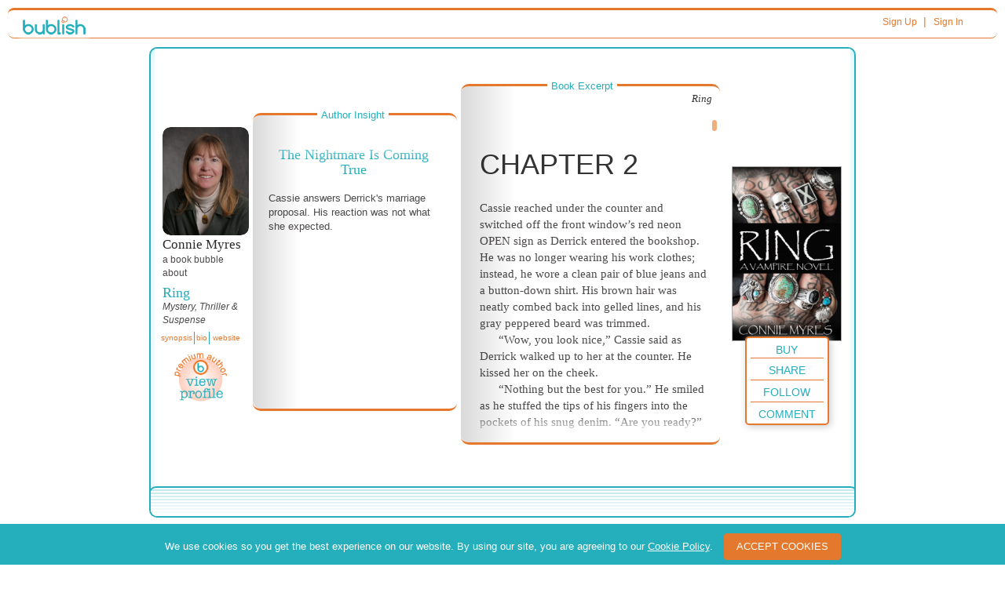

--- FILE ---
content_type: text/html; charset=UTF-8
request_url: https://bublish.com/bubble/stream/conniemyres-11636/ring-28102
body_size: 23561
content:
<!doctype html >
<html ng-app>
<head>
<meta charset="UTF-8">


     <meta property="og:type" content="book"/>
  <meta property="og:url" content="https://bublish.com/bubble/stream/conniemyres-11636/ring-28102"/>
  <meta property="og:title" content="The Nightmare Is Coming True - Ring - Connie Myres - Mystery, Thriller &amp; Suspense - Bublish Book Bubble"/>
  <meta property="og:image" content="https://bublish.com/book/get_social_cover/9571?v=1769005633.1018&type=social"/>
  <meta property="og:description" content="Cassie answers Derrick's marriage proposal. His reaction was not what she expected...."/>
  
  <title>The Nightmare Is Coming True - Ring - Connie Myres - Mystery, Thriller & Suspense - Bublish Book Bubble</title>

    	 <!-- Bootstrap - compiled and minified -->
<meta name="viewport" content="width=device-width, initial-scale=1.0">
<link rel="shortcut icon" href="/bublish_assets/images/favicon.ico">

<link media="screen" href="/bublish_assets/css/branding.css?000000149" rel="stylesheet" type="text/css" />

<link media="screen" rel="stylesheet" href="/bublish_assets/css/bootstrap_3.0/css/bootstrap.min.css?000000149">
<link media="screen" rel="stylesheet" href="/bublish_assets/css/perfect-scrollbar.css?000000149">

<link media="screen" href="/bublish_assets/css/bubblestream.less?000000149" rel="stylesheet/less" type="text/css" />

<!-- link href="/bublish_assets/css/bubblestream.css?000000149" rel="stylesheet" type="text/css" /-->

<link media="screen" type="text/css" rel="stylesheet" href="/bublish_assets/css/royalslider.css?000000149">



<!-- link href="css/styles.less" rel="stylesheet/less" type="text/css" /-->
<link media="screen" href="/bublish_assets/css/styles.css?000000149" rel="stylesheet" type="text/css" />

<!-- bublish.less always loads -->
<!-- link href="css/bublish.less" rel="stylesheet/less" type="text/css" -->
<link media="screen" href="/bublish_assets/css/bublish.css?000000149" rel="stylesheet" type="text/css" />



<!-- This is unauthenticated "home" -->

<!-- SCRIPTS -->
<script src="//code.jquery.com/jquery-1.10.1.min.js"></script>

<script defer src="/bublish_assets/css/bootstrap_3.0/js/bootstrap.js"></script>



<script defer src="/bublish_assets/js/plugins/parsley.js"></script> <!-- form validation -->
<script defer src="/bublish_assets/js/perfectscrollbar.js"></script> <!---->

<script defer src="/bublish_assets/js/plugins/jquery.scrollTo-1.4.3.1-min.js"></script> <!-- form validation -->

<script defer src="/bublish_assets/js/jquery-ias.min.js" type="text/javascript"></script>
<script defer src="/bublish_assets/js/socialShare.js?000000149" type="text/javascript"></script>
<script defer src="/bublish_assets/js/copyLink.js?000000149" type="text/javascript"></script>
<script defer src="/bublish_assets/js/bubbleViews.js?000000149" type="text/javascript"></script>
<script defer src="/bublish_assets/js/waypoints.min.js" type="text/javascript"></script>
<script defer src="/bublish_assets/js/jquery.visible.min.js" type="text/javascript"></script>
<script defer src="/bublish_assets/js/helpers/jquery.dotdotdot.min.js" type="text/javascript"></script>
<script defer src="/bublish_assets/js/nav_list.js?000000149" type="text/javascript"></script>


<script defer src="/bublish_assets/js/overlay_dialog_box.js?000000149"></script>
<!--script src="js/helpers/perfect_scrollbar/perfect-scrollbar.min.js" type="text/javascript"></script-->

<script defer src="/bublish_assets/js/helpers/enquire.js?000000149" type="text/javascript"></script>
<script defer src="/bublish_assets/js/helpers/enquire_cws_scripts.js?000000149" type="text/javascript"></script>


<script src="/bublish_assets/js/helpers/less-1.3.0.min.js" type="text/javascript"></script>
<!-- WARNING - UPGRADE OF LESS to 2.7.2 BREAKS BUBBLE STREAM AND OTHER STUFF -->
<!--<script src="/bublish_assets/js/helpers/less_2.7.2.min.js" type="text/javascript"></script>-->
<!--<script src="/bublish_assets/js/recaptcha.js" defer type="text/javascript"></script>-->







<script>
  dataLayer = [];
</script>

<!-- Google Tag Manager -->
<script>(function(w,d,s,l,i){w[l]=w[l]||[];w[l].push({'gtm.start':
new Date().getTime(),event:'gtm.js'});var f=d.getElementsByTagName(s)[0],
j=d.createElement(s),dl=l!='dataLayer'?'&l='+l:'';j.async=true;j.src=
'https://www.googletagmanager.com/gtm.js?id='+i+dl;f.parentNode.insertBefore(j,f);
})(window,document,'script','dataLayer','GTM-KKLJSDJ');</script>
<!-- End Google Tag Manager -->

<script type="text/javascript">


(function(doc) {

	var addEvent = 'addEventListener',
	    type = 'gesturestart',
	    qsa = 'querySelectorAll',
	    scales = [1, 1],
	    meta = qsa in doc ? doc[qsa]('meta[name=viewport]') : [];

	function fix() {
		meta.content = 'width=device-width,minimum-scale=' + scales[0] + ',maximum-scale=' + scales[1];
		doc.removeEventListener(type, fix, true);
	}

	if ((meta = meta[meta.length - 1]) && addEvent in doc) {
		fix();
		scales = [.25, 1.6];
		doc[addEvent](type, fix, true);
	}
}(document));


	function setupBubbleElements() {
		// show/hide synopsis
		//$('.synopsis_area a, .synopsis_area .synopsis_content').unbind('click');

		// show/hide synopsis
		$('.bubblestream').on('click', '.synopsis_area', function(e) {

			$(e.target).closest('.controls').find('.bio_area').removeClass('hilite');
			var $theSynopsisPopup = $(e.target).closest('.synopsis_area');
			//theSynopsisPopup.removeClass('hilite');

			$theSynopsisPopup.toggleClass('hilite');

			$theSynopsisPopup.find('.synopsis_content').perfectScrollbar(
				{suppressScrollX:true}
			);

		});

		// show/hide bio
		//$('.bio_area a, .bio_area .bio_content').unbind('click');


		$('.bubblestream').on('click', '.bio_area', function(e) {

			$(e.target).closest('.controls').find('.synopsis_area').removeClass('hilite');

			var $theBioPopup = $(e.target).closest('.bio_area');
			//theSynopsisPopup.removeClass('hilite');

			$theBioPopup.toggleClass('hilite');

			$theBioPopup.find('.bio_content').perfectScrollbar(
				{suppressScrollX:true}
			);

		});

		/* old version
		$('.synopsis_content').perfectScrollbar(
			{suppressScrollX:true}
		);
		$('.bio_content').perfectScrollbar(
			{suppressScrollX:true}
		);
		*/
		// show/hide retail links (Amazon, etc)
		//$('.buy_area > a').unbind('click');
		/*
		$('li.new .buy_area > a').click(function(e) {
			$(this).parent().toggleClass('hilite');
			e.preventDefault();
		});
		*/

		$('.bubblestream').on('click', '.excerpt', function(e) {
			$(e.target).closest('.excerpt').toggleClass('hilite');
		});
		$('.bubblestream').on('click', '.insight', function(e) {
			$(e.target).closest('.insight').toggleClass('hilite');
		});

		// init close of all insights and excerpts -- initially collapsed on mobile
		// hilite class closes the mobile insight/excerpt to their min height
		/*
		$('li.new .insight, li.new .excerpt').addClass('hilite');

		// show/hide excerpt text
		//$('.insight_label, .insight_content').unbind("click");
		$('li.new .insight_label, li.new .insight_content').bind("click", function(e){
			$(this).closest('.insight').toggleClass('hilite');
		});

		//$('.excerpt_label, .excerpt_content').unbind("click");
		$('li.new .excerpt_label, li.new .excerpt_content').bind("click", function(e){
			$(this).closest('.excerpt').toggleClass('hilite');
		});

		$('li.new').removeClass('new');*/
	}
        window.addEventListener('DOMContentLoaded', function() {
	$(document).ready(function(){
		setupBubbleElements(); // do not call later on bubble loads events are delagated
                
                if($('#cs_excerpt_main_container')[0].scrollHeight > 400){                    
                    $('#cs_excerpt_main_container').perfectScrollbar({suppressScrollX:true});
                }
                if($('#cs_insight_content_main_container')[0].scrollHeight > 345){
                    $('#cs_insight_content_main_container').perfectScrollbar({suppressScrollX:true});
                }
                
	});
    });
 
</script>   
    

    <!-- Google Tag Manager -->
    <!--<noscript><iframe src="//www.googletagmanager.com/ns.html?id=GTM-PH4WSL"
                      height="0" width="0" style="display:none;visibility:hidden"></iframe></noscript>-->
    <script>(function(w,d,s,l,i){w[l]=w[l]||[];w[l].push({'gtm.start':
            new Date().getTime(),event:'gtm.js'});var f=d.getElementsByTagName(s)[0],
            j=d.createElement(s),dl=l!='dataLayer'?'&l='+l:'';j.async=true;j.src=
            '//www.googletagmanager.com/gtm.js?id='+i+dl;f.parentNode.insertBefore(j,f);
        })(window,document,'script','dataLayer','GTM-PH4WSL');</script>
    <!-- End Google Tag Manager -->



    <meta name="google-site-verification" content="uH5gQl-qn-CW766kjohhpFALkIs3dsQLqcpushYeNuE" />
    <meta name="msvalidate.01" content="24C5339AE40456E2C5C8D005A0407174" />

    <!-- Facebook Pixel Code -->
    <script>
        !function(f,b,e,v,n,t,s)
        {if(f.fbq)return;n=f.fbq=function(){n.callMethod?
            n.callMethod.apply(n,arguments):n.queue.push(arguments)};
            if(!f._fbq)f._fbq=n;n.push=n;n.loaded=!0;n.version='2.0';
            n.queue=[];t=b.createElement(e);t.async=!0;
            t.src=v;s=b.getElementsByTagName(e)[0];
            s.parentNode.insertBefore(t,s)}(window, document,'script',
            'https://connect.facebook.net/en_US/fbevents.js');
        fbq('init', '1897126933883221');
        fbq('track', 'PageView');
    </script>
    <noscript><img height="1" width="1" style="display:none"
                   src="https://www.facebook.com/tr?id=1897126933883221&ev=PageView&noscript=1"
        /></noscript>
    <!-- End Facebook Pixel Code -->

</head>

<body id="stream">
    
    <!-- Google Tag Manager (noscript) -->
<noscript><iframe src="https://www.googletagmanager.com/ns.html?id=GTM-KKLJSDJ"
height="0" width="0" style="display:none;visibility:hidden"></iframe></noscript>
<!-- End Google Tag Manager (noscript) -->

<div class="container-fluid header"> <!-- contains entire page - closes in sign_up_footer.php -->
	<div class="row">
    	<div class="col-sm-12">
            <header class="" id="thin_header">
                <div class="col-xs-2 col-sm-1">
                    <a href="/"><img src="/bublish_assets/images/bublish_logo_80pxw.png" alt="Bublish logo" /></a>
                </div>

                <div class="col-xs-10 col-sm-11 sign_in">


<!-- BEGIN TOP NAV -->


<div id="nav_links_area">

    
        <div class="header_links">
        <a class="header_link" href="/account/create_account?user_type_requested=3" >Sign Up</a>
        &nbsp;| <a class="header_link" href="/account/sign_in" >Sign In</a>
    </div>
    <!-- END header_links -->

    
</div><!-- END nav_links_area -->
<!-- END TOP NAV -->





                </div>

            </header> <!-- /thin header -->
        </div> <!-- /col -->
    </div> <!-- /row -->

    
<div id="fb-root"></div>
<script>(function(d, s, id) {
          var js, fjs = d.getElementsByTagName(s)[0];
          if (d.getElementById(id)) return;
          js = d.createElement(s); js.id = id;
          js.src = "//connect.facebook.net/en_US/all.js#xfbml=1&appId=228776373906224";
          fjs.parentNode.insertBefore(js, fjs);
        }(document, 'script', 'facebook-jssdk'));



/* array to hold bubbles that have been viewed (for tracking purposes)
   put here so all scripts further down in file have access to it
*/
    var bubbleViews_array = Array();
    var csrf_hash_for_bubble_views = '806f71c19b406e12a2f33e65a8fa56ec';
</script>

<input id="embed" type="hidden" value="">

<script type="text/javascript">
        //Now included via socialShare.js
        /*window.twttr = (function (d,s,id) {
             var t, js, fjs = d.getElementsByTagName(s)[0];
             if (d.getElementById(id)) return; js=d.createElement(s); js.id=id;
             js.src="//platform.twitter.com/widgets.js"; fjs.parentNode.insertBefore(js, fjs);
             return window.twttr || (t = { _e: [], ready: function(f){ t._e.push(f) } });
        }(document, "script", "twitter-wjs"));*/

        //FB.init({appId: "231413837007741", status: true, cookie: true});

</script>



<div class="container">
	<div class="row clearfix">
		<div class="col-md-12 column">

        </div>
	</div>
</div>


<div class="bubblestream" class="">
	<header>
		<span>BubbleStream</span>
        <button class="">view by</button>
	</header>

    	
<ul class="infinite_scroll">

    <!-- BEGIN load more bubbles -->

    
      <!-- BEGIN bubble  -->
      <!-- do not add other elements at the same level as this li -->
<!-- every element at this level becomes a bubble container  see royalSlider init-->
<li id="bubbleItem_28102" data-bubble_id="28102" data-book_slug="ring" data-author_username="conniemyres-11636" class="bubbleItem new">

                <input data-cs-ip-address="10.1.28.60" data-cs-env="production" data-is-logged-in="" type="hidden" id="c_info" data-page-name="Bubble" data-author-name="Connie  Myres" data-book-title="Ring" data-bubble-id="28102"  data-bubble-title="The Nightmare Is Coming True" />
                <div class="bubble_frame bubble_id_28102 "> <!-- encloses entire bubble -->


                <input type="hidden" name="from_where" value="" />
                <input class="fb_title" name="fb_title" type="hidden" value="The Nightmare Is Coming True" />
                <input class="fb_subtitle" name="fb_subtitle" type="hidden" value="A book bubble by Connie  Myres" />
                <input class="fb_text" name="fb_text" type="hidden" value="Cassie answers Derrick's marriage proposal. His reaction was not what she expected." />

				<div class="author_book_info_area">
                    <div class="bubble_overview"> <!-- author info + synopsis -->
                    	<div class="cover">
                           <img class="cover_pic"  src="/book/get_cover/9571" alt="The Nightmare Is Coming True"/>
                        </div>
                    	<!-- /cover -->

                        <div class="author_pic_area">

                            <img class="author_pic"  src="/account/get_photo/11636" title="Connie  Myres" alt="Connie  Myres"/>

                        </div> <!-- /cover -->

                        <div class="info"> <!-- all overview except pic -->
                        	<h3 id="c_author_name" data-author-name="Connie  Myres" class="author_name">Connie  Myres</h3>
                            <p class="lead_off">a  book bubble about</p>
                                                        
                            <h1 id="c_book_title"  data-book-title="Ring" class="book_title">Ring</h1>
                            
                                                        <p class="genre">Mystery, Thriller & Suspense</p>
                            

                        </div> <!-- /info -->
                   </div> <!-- /bubble_overview -->

                   <div class="controls">
                        <div class="options">



                                                        <div  class="synopsis_area">
                                <a data-textvalue="synopsis" data-event-category="profile" id="synp" href="#">synopsis</a>
                                <div id="cs_synopsis_area_main_container" class="synopsis_content">
                                	<h5>Synopsis</h5>
                                        <span id="cs_synopsis_area_text_container">Bloodthirsty vampires, obedient gargoyles, and a creepy castle on the shore of Lake Michigan, just might give Cassie the alternative future that she thought she wanted.

Cassie co-owns C & N Rare Books with her best friend Nicole in Black Water, Michigan. Desperately wanting to be a wife and mother, she decides her longtime boyfriend Derrick is the man she should marry, even though he wasn’t everything that she thought she wanted in a husband. Then an intriguing man enters the shop and Cassie reconsiders her options. Maybe Gustave was the right man for her—fate stepped in just in time.

Will bookstore owner Cassie Fields marry her longtime love and have children before her biological clock runs out, or will the mysterious man and the found ring drive her to madness, causing her to lose everything she's ever wanted?

Vampires, obsession, and a series of haunting events plague Cassie and influence her life decisions. Can she break the hypnotizing pull of the mysterious stranger, Gustave Veil?</span>
                                </div> <!-- /synopsis_content -->
                            </div>
                                                                                    <div class="bio_area">
                                <a href="#">bio</a>
                                <div class="bio_content">
                                	<h5>Author Biography</h5>
                                    CONNIE MYRES writes books and short stories in the horror, mystery, suspense, and science fiction genres. She is an author, developer, and registered nurse. Sometime in the future—whether by choice or by arm-twisting—she will join the digital nomad movement.

Born and raised in Michigan, she has been creating stories since childhood. Children she had babysat as a teenager loved to hear her mystery stories, especially since she carefully included all the children listening into the storyline, causing suspense for everyone.

Connie's website: https://ConnieMyres.com                                </div> <!-- /bio_content -->
                            </div>
                            
                                                        <div class="website_area">
                                <a data-textvalue="website" data-event-category="profile" href="https://conniemyres.com" target="_blank">website</a>
                            </div>
                                                    </div> <!-- /options -->

                    </div> <!-- /controls -->


                                            <div id="view_profile_link">
                            <a data-textvalue="view profile" data-event-category="profile" href="https://bublish.com/author/conniemyres-11636" >
                                <img class="icon" src="/bublish_assets/images/premium_author_circle.gif" alt="author profile icon" />
                            </a>
                        </div>
                    



                    <!-- BEGIN ACTIONS MOBILE - SEE LATER FOR ACTIONS DESKTOP -->
                    <div class="actions_mobile">

                        <ul>

                            

                        <li class="buy_area_mobile">
                            <!-- used by the mobile view - hidden > 992px -->
                            <a class="cs-capture" data-textvalue="BUY!" data-event-category="socialShare">BUY!</a>
                            <div class="buy_icons">                                                                     <a data-textvalue="Amazon" data-event-category="socialShare" class="buy_link" href="https://www.amazon.com/gp/product/B08CWM8R5Q/ref=as_li_tl?ie=UTF8&tag=bublish-20&camp=1789&creative=9325&linkCode=as2&creativeASIN=B08CWM8R5Q&linkId=0ed70f6c27fd3afa51a77c711e690c70" target="_blank"><img src="/bublish_assets/pics_sm/amazon_icon.png" alt="amazon logo" />Amazon</a>
                                                                    <a data-textvalue="GooglePlay" data-event-category="socialShare" class="buy_link" href="https://play.google.com/store/books/details/Connie_Myres_Ring?id=CG0CEAAAQBAJ" target="_blank"><img src="/bublish_assets/pics_sm/googleplay_icon.png" alt="google_play logo" />GooglePlay</a>
                                                                    <a data-textvalue="Apple Books" data-event-category="socialShare" class="buy_link" href="https://books.apple.com/us/book/ring-a-vampire-novel/id1453130752?itsct=books_box_link&itscg=30200&ct=books_ring:_a_vampire_novel&ls=1" target="_blank"><img src="/bublish_assets/pics_sm/apple_icon.png" alt="ibookstore logo" />Apple Books</a>
                                                                    <a data-textvalue="IndieBound" data-event-category="socialShare" class="buy_link" href="https://www.indiebound.org/book/9781087896250" target="_blank"><img src="/bublish_assets/pics_sm/indiebound_icon.png" alt="indie_bound logo" />IndieBound</a>
                                                                    <a data-textvalue="Kobo" data-event-category="socialShare" class="buy_link" href="https://click.linksynergy.com/deeplink?id=CLonLo2Zroc&mid=37217&murl=https://www.kobo.com/us/en/ebook/ring-a-vampire-novel" target="_blank"><img src="/bublish_assets/pics_sm/kobo_icon.png" alt="kobo logo" />Kobo</a>
                                                            </div>
                        </li>

                        <li class="follow">
                            <!-- FOLLOW BUTTONS -->
<a data-textvalue="follow" data-event-category="socialShare" class="follow_button_11636 follow_link cs-capture" data-author_id="11636" href="#" style="">Follow</a>
<a data-textvalue="unfollow" data-event-category="socialShare" class="unfollow_button_11636 unfollow_link cs-capture" data-author_id="11636" href="#" style="display:none;">Unfollow</a>
                        </li>

                        <li class="share">

                        	<a data-textvalue="share" data-event-category="socialShare" class="cs-capture" href="#">share</a>

                            <div class="social_icons expanded">
                                <!-- note that onclick and ontouch events have been moved to jquery at bottom of bubble.php so that we can do both events and only in one place for both narrow and wide bubbles -->
                                <a data-textvalue="facebook" data-event-category="socialShare" class="facebook_link facebook_share_widget_28102" href="#"><img src="/bublish_assets/pics_sm/fb_icon_24px.png"/></a>

                                                            <a data-textvalue="twitter" data-event-category="socialShare" href="https://twitter.com/share" class="twitter-share-button twitter_link" data-url="https://bubli.sh/nsXr3f7" data-text="Enjoy this #BookBubble" data-dnt="true" data-count="none" data-via="BublishMe"><img src="/bublish_assets/pics_sm/twitter_icon_24px.png" alt="twitter_icon" /></a>
                            
                            <a data-textvalue="email" data-event-category="socialShare" class="share_mail" data-id="28102" href="#"><span class="glyphicon glyphicon-envelope"></span></a>
                            


                        </div> <!-- /social_icons -->

                        </li>  <!-- /.share (contains social icons popup) -->


                      </ul>
                    </div> <!-- /actions_mobile -->
                    <!-- END ACTIONS MOBILE - SEE LATER FOR ACTIONS DESKTOP -->


                    </div>

                    <!-- events for the actions -->

                    <div class="insight_and_excerpt">

                    	<div class="insight hilite">
                        	<h5 class="insight_label">Author Insight</h5>
                            <div class="insight_content">
                            	<div id="cs_insight_content_main_container" class="inner showScroller">

                                    <div id="cs_insight_content_text_container" class="insight_text">
										<h2 id="c_bubble_title" data-bubble-id="28102"  data-bubble-title="The Nightmare Is Coming True" class="title">The Nightmare Is Coming True</h2>
                                    <!-- insert insight markup here -->

                                    <h4>Cassie answers Derrick's marriage proposal. His reaction was not what she expected.</h4>

                                    <!-- /insight_markup -->

                                    </div> <!-- /text -->
                                </div> <!-- /inner -->

                            </div> <!-- /insight content -->

                            <div class="insight_controls">
                                <img src="/bublish_assets/images/bubble_scroll_up_arrow.jpg" class="up">
                                <img src="/bublish_assets/images/bubble_scroll_down_arrow.jpg" class="down">
                            </div>

                        </div> <!-- /insight -->

                        <div class="excerpt hilite">
                        	<h5 class="excerpt_label">Book Excerpt</h5>
                            <h4 class="book_title">Ring</h4>
                            <div class="excerpt_content">
                            	<div id="cs_excerpt_main_container" class="inner showScroller">
                            		<div id="cs_excerpt_text_container" class="excerpt_text">
                                	<!-- insert excerpt markup here -->
                                    <div>
<h1>CHAPTER 2</h1>
<div>
<div><img></div>
</div>
</div>
<p><span><span>C</span>assie reached under</span> the counter and switched off the front window’s red neon OPEN sign as Derrick entered the bookshop. He was no longer wearing his work clothes; instead, he wore a clean pair of blue jeans and a button-down shirt. His brown hair was neatly combed back into gelled lines, and his gray peppered beard was trimmed.</p>
<p>“Wow, you look nice,” Cassie said as Derrick walked up to her at the counter. He kissed her on the cheek.</p>
<p>“Nothing but the best for you.” He smiled as he stuffed the tips of his fingers into the pockets of his snug denim. “Are you ready?”</p>
<p>Cassie straightened the stack of hardcover books on the counter, remembering Gustave’s ring that was still in her pocket. Her stomach growled. “Yeah, I’m starving.”</p>
<p>Derrick shifted his weight. “I can tell, I heard your stomach. Did you eat anything today?”</p>
<p>“I did,” Cassie said as she walked into the office. She retrieved her purse from the desk drawer, taking a moment to look at the beach picture of them on the desktop. The picture of her and her future husband? She put the purse over her shoulder and walked out. “Nicole’s daughter brought in chocolate chip cookies, so I had a bunch of those.”</p>
<p>“That’s all you ate, a bunch of sugar?” Derrick laughed.</p>
<p>“And a bunch of chocolate. But no, I also had potato soup and a Greek salad from Pete’s next-door.”</p>
<p>“That’s still not enough food,” Derrick said, walking to the entrance door. He held it open for Cassie. “You can order anything you want on the menu at Aubree’s. I don’t want you to wither away to nothing.”</p>
<p>“I don’t think you have to worry about that.” Cassie playfully glanced up at him as she walked through the doorway.</p>
<p>While Cassie locked up the bookstore Derrick rushed to his truck and opened the passenger-side door. He motioned for Cassie to climb inside the cab as if she was Cinderella stepping into a pumpkin carriage.</p>
<p>Based on every move Derrick made, Cassie was sure her hunch of him proposing was correct. Either that or he had been swilling whiskey.</p>
<p>Cassie pushed aside an old McDonald’s bag along with a stray french fry and climbed onto the vinyl seat. Derrick gently closed the passenger door and crossed in front of the pickup, winking at her as he passed by the front grill.</p>
<p>The driver’s side door clunked when Derrick opened it; Cassie was sure it was moments away from falling off its hinges. She caught a whiff of cologne. “Not only do you look good, but you smell good, too.”</p>
<p>Derrick nodded as he turned on the ignition. The truck roared as Derrick pulled onto the road.</p>
<p>Cassie fastened her seatbelt and thought of her future name, Cassie Garner—that’s not bad. But she could not stop thinking about Gustave. It had to be a sign, a sign that she should wait and see what the mysterious man had to offer. She could tell that Ringman, as Nicole calls him, liked her and the fact he left the ring on the counter surely was done so that she would return it and he would see her again. Maybe Gustave would invite her inside his home or out to dinner. She knew it was a fantasy, an unrealistic thought, but what if Gustave was the one, she had to find out.</p>
<p>“I have tomorrow off,” Derrick said, stopping at a traffic light, causing a large metal bolt to roll out from under Cassie’s seat, hitting the heel of her shoe. “We can do something like go to the beach or go on a lakeshore cruise.”</p>
<p>Cassie hated not knowing which decision to make. She was flip-flopping between Derrick and Gustave. Her head was telling her to go with Derrick but her heart, or rather her curiosity, was telling her to go with Gustave.</p>
<p>“I have to go to Lolly and pick up some books. I have to deliver one of them to a client in Anisteem.”</p>
<p>The light turned green; Derrick accelerated. “Can’t Nicole do that?”</p>
<p>Cassie sensed the disappointment in his voice. “We’d have to close the shop.”</p>
<p>“I understand,” Derrick said, turning into Aubree’s parking lot, parking his beater next to a midnight blue Lincoln. “Don’t get out yet, I’ll open the door for you.”</p>
<p>Cassie noticed that Derrick was losing the spring in his step; she was sure it was because she was acting a little standoffish. The passenger door creaked open and Cassie slid out, into Derrick’s arms.</p>
<p>“I’m glad I got reservations because it looks busy,” Derrick said, pointing to a group of well-heeled people walking inside Aubree’s, underneath the orange awning.</p>
<p>“I think I’m kind of underdressed,” Cassie said, looking down at her faded blue jeans that were wearing thin at the knees.</p>
<p>“You look beautiful, Cassie,” Derrick said, as they walked toward the bustling entrance where primarily older couples were talking and laughing. Warm amber lights framed both the awning and the oval Aubree’s sign above it. “You could be wearing rags and I’d still love you.”</p>
<p>Cassie knew it was true. Derrick would love her no matter what. He was a loyal man who would die for her.</p>
<p>Derrick held the door open for Cassie as they walked inside the dimly lit foyer.</p>
<p>“Welcome to Aubree’s, sir and madam. Do you have reservations?” the maître d’ said, his mustache wiggled when he spoke. Dressed in a black suit with a crisp white shirt, he stood behind a desk that looked like a church pedestal.</p>
<p>“My name’s Derrick Garner and we have reservations for six-thirty.”</p>
<p>The man looked unemotionally down at an open book, adjusting the glasses on his nose. He picked up a couple of menus from underneath the counter. “Yes, sir, I have you and madam down for six-thirty. Please, follow me.”</p>
<p>Cassie hooked her arm around Derrick’s elbow and followed the stuffy maître d’ to an isolated table by a window overlooking Lake Michigan. It was beautiful. A sailboat far offshore sat in its own isolated space, bobbing on gentle waves.</p>
<p>Derrick pulled a chair out for Cassie. She sat down on the padded seat and looked at the candle flickering in the center of the table.</p>
<p>“Johnathon will be your server,” the maître d’ said. “He will be here shortly to take your order.”</p>
<p>“Thank you,” Derrick said as he sat across from Cassie. “Nice place, huh?”</p>
<p>“It’s absolutely charming,” Cassie said, looking around the room of people enjoying themselves with conversation and drink. “But I must admit that I feel a little out of place.”</p>
<p>“You’re the prettiest girl here,” Derrick said, picking up a menu.</p>
<p>Cassie knew he meant it. She blushed and smiled at Derrick who returned the smile with a quick nod as he opened the menu. He looked handsome in the flickering candlelight casting a warm glow on his face.</p>
<p>A tall and skinny young man dressed in a stark white long-sleeved shirt topped with a black vest approached the table with a pad and pen in hand. “Hello, I am your server, Johnathon, may I get you something to drink?”</p>
<p>This night was going to take an alcoholic beverage, a vodka and grapefruit juice would help. “I’ll have a salty dog.”</p>
<p>“Thank you, madam, and you sir?”</p>
<p>“A whiskey sour for me, my dear man,” Derrick said, glancing at Cassie.</p>
<p>Johnathon thanked them and walked away.</p>
<p>Cassie held back a giggle. “My dear man?”</p>
<p>“Hey, just playing the part.”</p>
<p>“Like James Bond?”</p>
<p>“Why not?”</p>
<p>“I love you,” Cassie said, and she meant it.</p>
<p>A table of two couples began laughing, a man appeared to be telling a joke even though Cassie could not hear everything he was saying. Tonight was going better than she thought it would. But of course, she knew the outcome was totally in her hands and her hands only.</p>
<p>Johnathon returned with their drinks. He took the rest of their order and swiftly left.</p>
<p>Cassie’s stomach grumbled again. “I can’t wait for my steak to get here. I am so hungry.”</p>
<p>“I am too,” Derrick said, taking a roll from the basket that Johnathon had placed on the table.</p>
<p>They talked about their day while they waited for their food. Derrick was happy he caught a defect in a part at work before they shipped it to the customer and Cassie mentioned the book and the pamphlet that she had to pick up from The Antiquarian Bookseller. She said she would be delivering An Impartial Account of the Trial of Lord Conwallis to a client in Anisteem and would be gone most of the day. She didn’t mention, however, anything about Gustave Veil even though his image was occupying her mind—an uncomfortably large portion of her mind.</p>
<p>“Too bad you can’t get out of work; I should’ve given you more notice.” Derrick paused and then reached into his pocket, bringing out a small container that looked like a ring box.</p>
<p>Cassie’s moment of decision had come, and she still did not know what to say. Her ‘no’ had turned to ‘yes’, and then now it sat at ‘I totally don’t know what to say’.</p>
<p>Derrick waved the violinist to come to their table and moments later the violin player was drawing the bow across the strings, playing a beautiful love song.</p>
<p>Cassie watched as Derrick took a beautiful diamond ring from the box; he must have been saving his money for months. Then he did one of the most romantic things a man could do, he got out of his chair and knelt on one knee next to her.</p>
<p>People watched as Derrick held Cassie’s hand to his lips.</p>
<p>“Cassie, I love you so much. There are no other women like you on Earth. You’re gorgeous, smart, and kind.” Derrick paused, then said. “Cassie, will you marry me?”</p>
<p>Cassie could hardly breathe. Everyone was staring at her. She did not know what to say. If she said yes, she would be getting his hopes up for something that might not happen. If she said no, Derrick would be devastated, not to mention the fact she would look like an evil witch. Derrick was waiting for her answer.</p>
<p>The violinist stopped playing so that everyone could hear Cassie’s answer. And everyone was listening in the now quiet room. Aside from an occasional clank of silverware, all attention was turned her way.</p>
<p>“Derrick I love you with all my heart and soul.” Cassie meant what she said. “But . . .”</p>
<p>Horrified sighs and one sadistic giggle filled the silence. Cassie watched as Derrick’s happy face turned to bewilderment, then to sorrow, and then to embarrassment. He hung his head while still holding her hand and the ring. Cassie felt a warm teardrop fall onto her finger.</p>
<p>“What’d she say?” an old man, obviously hard of hearing, asked.</p>
<p>“She said no,” a woman replied loudly.</p>
<p>“Poor fellow,” the old man said.</p>
<p>Derrick released her hand, wiped his sweaty palms on his jeans, and stood up as the violinist walked quickly away. Derrick sank into his seat, placed the ring back into its case, and returned it to his pocket.</p>
<p>Johnathon brought their food. It smelled and looked delicious, but Cassie had lost her appetite. She looked at Derrick who downed the rest of his whiskey sour rather than cut into the steamy steak. The atmosphere in Aubree’s returned to near normal, albeit a bit subdued.</p>
<p>“I’m so sorry, Derrick.” Cassie thought Derrick was going to start crying. She was such a heel. Feeling ugly, stupid, and mean, she picked up her fork and then set it back down. “I’m just not ready.”</p>
<p>Derrick nodded. “Yeah.”</p>
<p>Cassie downed her salty dog.</p>
<p>“I lost my appetite,” Derrick said abruptly.</p>
<p>“Me too.” Cassie looked down at the baked potato, avoiding eye contact with Derrick.</p>
<p>“Are you ready to go?”</p>
<p>Cassie nodded, feeling so bad that she had hurt Derrick’s feelings. She should have said yes and then deal with the aftermath later. No, that would just make things worse.</p>
<p>Derrick motioned for Johnathon who quietly approached with the check presenter—he must have expected that was what Derrick wanted after the failed proposal.</p>
<p>“Can we have doggy bags?” Cassie said quietly as Derrick placed the credit card in the black book.</p>
<p>“Of course, I’ll be right back.”</p>
<p>“I’m sorry I made a mess of our evening,” Derrick said, forcing a smile. “If you’re not ready, it is best to wait.”</p>
<p>Cassie was feeling like her worst nightmare was coming true. Nothing would develop between her and Gustave, Derrick would move on to someone better than her, and she would become that bitter spinster from a night terror.</p>
<p>“It wasn’t your fault, Derrick, it was mine.” Of that Cassie was sure.</p>
<p>“Don’t worry about it,” Derrick said, almost sounding angry. “It’s been a couple of years and we still can’t get together, so I think we need to see other people.”</p>
<p>Cassie’s jaw dropped; she was not expecting that response. But why not, she wanted to see someone else, but she was not so sure about Derrick seeing other women. “I suppose.”</p>
<p>Johnathon returned with the receipt and containers big enough to fit their uneaten meals. Suddenly the scent of steak did not seem so great.</p>
<p>“Are you ready?” Derrick said, standing.</p>
<p>Cassie felt eyes upon her as they left Aubree’s. The trip to Cassie’s apartment was awkward, to say the least. She could not help but think that she had made a mistake, she should have said yes to the proposal. What was she thinking? Why did Ringman have such a hold on her? She wanted to turn to Derrick and tell him she had changed her mind, but he had already mentioned seeing other people. What happened? Why couldn’t he have waited a few weeks before proposing, by then she’d know more about Gustave. She had messed up and messed up big.</p>
<p>Derrick pulled in front of Evergreen Apartments, leaving the pickup running and showing no intent on walking her inside. He leaned over and gave her a quick peck on the cheek. “I’ll talk to you later.”</p>
<p>“I’ll call you soon,” Cassie said, not knowing how to end this miserable night out.</p>
<p>Cassie got out and was about to close the pickup door when Derrick said, “Cassie, don’t forget your food.”</p>
<p>Cassie was half-hoping he was going to say something else, something like I love you and I really don’t want to see anyone else. “Thanks.” She cleared her throat. “Are you taking me to work in the morning?”</p>
<p>“I wasn’t planning on it. I thought you’d drive since you have to go to Lolly and Anisteem tomorrow.”</p>
<p>“Oh, yeah, I forgot.” Oh god, she sounded like such a liar, even though she was not lying about not being able to take tomorrow off work because of the business trip. Not true. She did not tell him the complete truth. Nicole would have made the trip, in fact she insisted, but Cassie’s stupid self wanted to see Gustave who was more than likely a weirdo, just like Nicole said.</p>
<p>As she walked to the entrance, she turned and momentarily watched Derrick drive through the parking lot and back out to the road. She buzzed herself in and decided to take the elevator up to her second-floor apartment; the events of the evening had zapped her energy and climbing stairs sounded like too much work. She went inside and locked the door behind her. After setting her purse on the bar, she put the food in the refrigerator and took out a cold beer. Not exactly what she wanted but it would surely help her feel better.</p>
<p>She began to cry as she walked into the bathroom to change into her pajamas. What had she done? She slipped off her jeans and heard a ting on the marble tiled floor. The skull ring, not the engagement ring, had fallen from her pocket. She examined it before slipping it onto her ring finger as if it was the engagement ring Derrick was close to placing there.</p>
<p>Cassie finished getting ready for bed, surprised the large man’s ring had not yet slipped off her finger. She walked back to the kitchen and swallowed more beer before trying to remove the ring, but it would not come off her finger.</p>
<p>“Really? I can’t believe this is stuck,” Cassie said, twisting and pulling on it.</p>
<p>She turned on the cold-water faucet and put her hand into the stream, hoping it would help release the ring, but it was stuck.</p>
<p>“What the heck.” Cassie took canola oil from the cupboard and poured a small amount around the ring, trying to work some of the slipperiness between the ring and her skin without messing up the ring too much. The ring was bound to keep its place.</p>
<p>Cassie worked on it for half an hour. What would she do if the ring would not come off before she returned it to Gustave? She sighed. “This is ridiculous.”</p>
<p>Having tried everything from butter to holding her hand above her head, hoping to reduce the swelling, she gave up. She was tired and it had been a rather crappy day—still was.</p>
<p>Cassie washed the slippery goo from her hands and brushed her teeth before staggering into her bedroom, plopping onto her bed. She could not help but keep tugging on the ring, it was driving her mad.</p>
<p>She rolled onto her side and pulled the sheet over her midbody. Then a clicking sound came from inside the apartment. Cassie looked through her bedroom door where she could see the kitchen. Probably the fridge, she thought.</p>
<p>After closing her eyes, she opened them back up moments later. She could not stop mulling over the day’s events. “I can’t sleep.” She got out of bed and turned on the fan sitting on her windowsill, hoping the white noise would block the day's thoughts and lull her to sleep.</p>
<p>Cassie climbed back into bed and stared at the ceiling, at least until a scurrying sound came from the living room. It startled her. She sat up in bed and looked back out her bedroom door. “I can’t believe I have to deal with mice, too.</p>
<p>Cassie got out of bed and did a cursory search for the rodent, unsure what to do if she had actually found it.</p>
<p>Finding no sign of the mouse, she laid back down on the bed’s cotton sheets. “This has to be the worst day ever,” she whispered before dosing off to sleep.</p>
<p>***</p>
<div>
<div><img></div>
</div>
<p><span><span>C</span>ASSIE AWOKE IN A START</span>, it seemed something had run across her bed, over her legs. “Damned mouse, I was sound asleep.” She looked at the clock, it was three o’clock in the morning. Cassie threw the sheet off her legs and looked at the foot of her bed. She had either dreamed it, or a mouse climbed up the sheet that was hanging over the edge of the mattress and took a shortcut to the other side of the room.</p>
<p>Cassie got out of bed, turned off the fan and turned on the bedroom light. There were no signs of mice, no sounds of a mouse nibbling on food or inside the walls. She walked into the kitchen and cautiously looked behind the toaster. She knew she would jump if she saw a mouse shoot out and run away. Fortunately, there was not a mouse or signs of mouse turds. She opened the cupboard and looked at the bread, no part of the package had been gnawed. At least there was not an infestation, but she would still report it to the Evergreen Apartments manager and get some mouse traps.</p>
<p>It was too early to stay up, so Cassie decided to go back to bed, hoping to get a couple more hours of much-needed sleep. She turned off the kitchen light and walked back to the bedroom, stopping dead in her tracks. The top sheet and the pillow were no longer lying on the bed; instead, they were underneath it, deep underneath. She stood motionless trying to make sense out of what she was seeing. She did not remember putting them there, it made no sense. She supposed it was possible she had done it and just does not remember; it had been a rough day after all and she was woken from a sound sleep. There had to be a logical explanation.</p>
<p>Cassie got down on her hands and knees and pulled the pillow and sheet out from underneath. She cautiously picked up the queen size cloth and shook it, you never know if a mouse was clinging to the fabric. There was not.</p>
<p>She smoothed the sheet over her bed and walked to the light switch. Before turning it off, she listened. There were no sounds, they must have found a hiding place, probably the closet. At least it was not on her bed.</p>
<p>Cassie turned off the light, turned on the fan again, and got back into bed, making sure the sheet was wholly on the top of the mattress. So much had happened Thursday, and Friday was not turning out to be much better. She would deal with it when she woke up in a couple of hours.</p>                                <!-- /extract_markup -->
                                	</div> <!-- /excerpt_text-->
                                </div> <!-- /inner -->
                            </div> <!-- /excerpt_content -->

                            <div class="excerpt_controls">
                                <img src="/bublish_assets/images/bubble_scroll_up_arrow.jpg" class="up">
                                <img src="/bublish_assets/images/bubble_scroll_down_arrow.jpg" class="down">

                            </div>
                         </div> <!-- /excerpt -->


                    </div> <!-- /insight_and_excerpt -->


                    <!-- BEGIN ACTIONS DESKTOP - SEE ABOVE FOR ACTIONS MOBILE -->
                    <!-- this is a second set of the action controls (buy, share, comment, etc) for the desktop version only-->
                    <!-- JS code is in follow_buttons_once_per_page_load.php -->
                    <div class="actions_area">
                        <img class="cover_pic"  src="/book/get_cover/9571" title="Ring" alt="Ring"/>
                         <div class="actions">

                            <ul>

                                                                <li class="buy"><a class="cs-capture" data-textvalue="Buy" data-event-category="socialShare" href="#">Buy</a>
                                	<div id="buy_popup">
                                         <table>
                                                <tbody>
                                                                                    				<tr>
                                                        <td><a data-textvalue="Amazon" data-event-category="socialShare" href="https://bublish.com/buy_link/redirect/20559" target="_blank"><img src="/bublish_assets/pics_sm/amazon_icon.png" alt="amazon Icon"></a></td>
                                                        <td><a data-textvalue="Amazon" data-event-category="socialShare" href="https://bublish.com/buy_link/redirect/20559" target="_blank">Amazon</a></td>
                                                    </tr>
                                                        
                                                        
                                                           <!-- /if -->

                                               <!-- /if -->

                                                                                				<tr>
                                                        <td><a data-textvalue="GooglePlay" data-event-category="socialShare" href="https://bublish.com/buy_link/redirect/20564" target="_blank"><img src="/bublish_assets/pics_sm/googleplay_icon.png" alt="google_play Icon"></a></td>
                                                        <td><a data-textvalue="GooglePlay" data-event-category="socialShare" href="https://bublish.com/buy_link/redirect/20564" target="_blank">GooglePlay</a></td>
                                                    </tr>
                                                        
                                                        
                                                           <!-- /if -->

                                                                                				<tr>
                                                        <td><a data-textvalue="Apple Books" data-event-category="socialShare" href="https://bublish.com/buy_link/redirect/20561" target="_blank"><img src="/bublish_assets/pics_sm/apple_icon.png" alt="ibookstore Icon"></a></td>
                                                        <td><a data-textvalue="Apple Books" data-event-category="socialShare" href="https://bublish.com/buy_link/redirect/20561" target="_blank">Apple Books</a></td>
                                                    </tr>
                                                        
                                                        
                                                           <!-- /if -->

                                                                                				<tr>
                                                        <td><a data-textvalue="IndieBound" data-event-category="socialShare" href="https://bublish.com/buy_link/redirect/20562" target="_blank"><img src="/bublish_assets/pics_sm/indiebound_icon.png" alt="indie_bound Icon"></a></td>
                                                        <td><a data-textvalue="IndieBound" data-event-category="socialShare" href="https://bublish.com/buy_link/redirect/20562" target="_blank">IndieBound</a></td>
                                                    </tr>
                                                        
                                                        
                                                           <!-- /if -->

                                                                                				<tr>
                                                        <td><a data-textvalue="Kobo" data-event-category="socialShare" href="https://bublish.com/buy_link/redirect/20563" target="_blank"><img src="/bublish_assets/pics_sm/kobo_icon.png" alt="kobo Icon"></a></td>
                                                        <td><a data-textvalue="Kobo" data-event-category="socialShare" href="https://bublish.com/buy_link/redirect/20563" target="_blank">Kobo</a></td>
                                                    </tr>
                                                        
                                                        
                                                           <!-- /if -->

                                             <!-- /foreach -->
                                         </tbody></table>
                                     </div><!-- /popup_wrapper -->

                                </li> <!-- end buy button -->



                                <li class="share"><a data-textvalue="share" data-event-category="socialShare" class="cs-capture" href="#">Share</a>

                                    <div class="share_popup expanded">

                                            <!-- note that onclick and ontouch events have been moved to jquery at bottom of bubble.php so that we can do both events and only in one place for both narrow and wide bubbles -->   
                                            <a data-textvalue="facebook" data-event-category="socialShare" href="#" class="facebook_link facebook_share_widget_28102"><img src="/bublish_assets/pics_sm/fb_icon_24px.png"/></a>

                                                                                    <a data-textvalue="twitter" data-event-category="socialShare" href="https://twitter.com/share" class="twitter-share-button twitter_link" data-url="https://bubli.sh/nsXr3f7" data-text="Enjoy this #BookBubble" data-dnt="true" data-count="none" data-via="BublishMe"><img src="/bublish_assets/pics_sm/twitter_icon_24px.png" alt="twitter_icon" /></a>
                                        
                                        <a data-textvalue="email" data-event-category="socialShare" class="share_mail" data-id="28102" href="#"><span class="glyphicon glyphicon-envelope"></span></a>
                                                                           </div>
                                </li>

                                <li class="follow">

                                    <!-- FOLLOW BUTTONS -->
<a data-textvalue="follow" data-event-category="socialShare" class="follow_button_11636 follow_link cs-capture" data-author_id="11636" href="#" style="">Follow</a>
<a data-textvalue="unfollow" data-event-category="socialShare" class="unfollow_button_11636 unfollow_link cs-capture" data-author_id="11636" href="#" style="display:none;">Unfollow</a>

                                </li>

                                <li class="comment"><a data-textvalue="comment" data-event-category="socialShare" class="cs-capture" href="#">Comment</a>

                                    <div class="comments_popup">
                                        <a class="close">x</a>
                                        <h3>Comment on this Bubble</h3>
                                        <p>Your comment and a link to this bubble will also appear in your Facebook feed. </p>
                                        <div id="comments_scroll_28102" class="comments_scroll">



                                            <div id="fb-comment_28102" class="fb-comments" data-href="http://www.bublish.com/bubble/stream/28102" data-width="100%" data-numposts="8" colorscheme="light"></div>
                                            


                                                <!--                                            <fb:comments href="http://www.bublish.com/bubble/stream/28102" data-width="490"  width="490" numposts="8" colorscheme="light"></fb:comments>-->

                                        </div>
                                    </div>

                                </li> <!-- /comment -->

                            </ul> <!-- end of action choices -->


                         </div> <!-- /actions -->
                    </div> <!-- /actions_area -->
                    <!-- END ACTIONS DESKTOP - SEE ABOVE FOR ACTIONS MOBILE -->


                        <nav class="bubble_nav">

                        </nav>


                    <div class="bubble_footer">
                    	<p class="copyright">&copy; 2026 Bublish and respective copyright holders&nbsp;&nbsp;&nbsp;<a href="http://www.bublish.com">bublish.com</a></p>
                    </div>

                </div><!-- /bubble_frame -->
                
               <!-- move to external file - refactor - CWS -->
                <script type="text/javascript">
                   // window.addEventListener('DOMContentLoaded', function() {
						
                                                   
                        $('.facebook_share_widget_28102').on('touchend click', function(event) {
                            event.preventDefault();
                            postToFB(
                                28102                                , 'https://bubli.sh/s5JCpdZ'
                                , 'https://bublish.com/book/get_cover/9571'
                            );
                        });
                       
                        $('.twitter_share_have_token_28102').on('touchend click', function(event) {
                            event.preventDefault();
                            shareBubble2ToTwitter({
                                'publishShare' : publishShare
                                , 'url' : 'https://bubli.sh/nsXr3f7'
                                , 'text' : 'Enjoy this #BookBubble'
                                , 'id_bubble' : '28102'
                            });
                        });
                        
                        
                         $('.universal_share_widget_28102').on('touchend click', function(event) {
                            event.preventDefault();
                            shareBubbleUniversal({
                                'publishShare' : publishShare
                                , 'url' : 'https://bubli.sh/5wFX86z'
                                , 'text' : 'Enjoy this #BookBubble'
                                , 'id_bubble' : '28102'
                            });
                        });
                       // });
                </script>
                 <style>
                    #cs_excerpt_text_container p img{float:left;}
             </style>
            </li>

<!-- do not add other elements at the same level as this closing li -->
<!-- every element at this level becomes a bubble container - see royalSlider init-->
      <!-- END bubble  -->

    
  <!-- END load more bubbles -->
  
</ul> <!-- /infinite_scroll -->


    <!-- misplaced or duplicated? - CWS -->

<!-- /div> <!-- /bubblestream_items -->

	 <nav class="bubble_nav">
         
    </nav> <!-- /bubble_nav -->



	<div data-role="footer" data-position=fixed>
		<h4></h4>
	</div>

</div> <!-- /bubblestream -->


<!-- email modal - JS and HTML for modal -->
<script>

    // notice this is:
    // $(document).on('touchstart click', '.share_mail', func...
    // rather than:
    // $('.share_mail').on('touchstart click', func...
    // that's so that .share_mail elements added to the DOM after
    // the ready function fires still get the registered click event
    // because they're registered to the document rather than static .share_mail items
    window.addEventListener('DOMContentLoaded', function() {
	$(document).on('touchstart click', '.share_mail', function(e) {
		// set the id of the modal to the current bubble ID
		// and open the modal

		theIDstring = $(this).closest('a').attr('data-id');
		// alert(theIDstring);

		$email_modal = $('.email_modal');
		if ( $email_modal.is('[id]') ) {  // also checks for id=""
			// do nothing (everything was done previously)
		} else {
			// alert('has no id');
			$email_modal.attr('id',theIDstring);

			// get the bubble info
            $('.email_modal_book_title').html($('.bubble_id_'+theIDstring+' .book_title').html());
            $('.email_modal_book_author').html($('.bubble_id_'+theIDstring+' .author_name').html());

			$email_modal.modal();
		}
	});

    $(document).on('hide.bs.modal', '.email_modal', function (e) {
        $(this).removeAttr('id');
        // alert('called');
    });

    $(document).on('submit', '#shareBubble', function (e) {
        shareToEmail(theIDstring);
        $('.email_modal').modal('hide');
        return false;
    });
    });

</script>


<!-- Email Modal -->
<div class="modal fade email_modal" tabindex="-1" role="dialog" aria-labelledby="myModalLabel" aria-hidden="true">
  <div class="modal-dialog">
    <div class="modal-content">
      <div class="modal-header">
        <button type="button" class="close" data-dismiss="modal" aria-hidden="true">&times;</button>
        <h4 class="modal-title" id="myModalLabel">Send a Bubble to your Friends!</h4>
      </div>
      <div class="modal-body">

<div class="container">
<div class="row">

        <div class="col-md-12">

        	<h2 class="email_modal_book_title"><!-- book_title REPLACED BY JQUERY on touch/click of share_mail --></h2>
        	<h3 class="email_modal_book_author"><!-- book_author REPLACED BY JQUERY on touch/click of share_mail --></h3>
        	<p>Enter your friends&rsquo; email addresses, and we will send them an email with a link to this Bubble.</p>

            <form id="shareBubble" parsley-validate novalidate class="promo_application_form form-horizontal" action="#" method="post">
            <input type="hidden" name="newStream" value="1" >
            <input type="hidden" name="csrf_bublish" value="806f71c19b406e12a2f33e65a8fa56ec" >
            	<div class="form-group">
                  <label class="col-md-5 control-label" for="friend_email">Your Friend's Email Address(s)</label>
                  <div class="col-md-7">
                      <textarea id="emails" name="emails" class="form-control" rows="2"></textarea>
                      <span class="help-block">Separate multiple addresses with , (comma)</span>
                  </div>
                </div>


				<div class="form-group">
                	<label class="col-md-5 control-label" for="mail_from">Your Email Address</label>
                    <div class="col-md-7">
                    	<input id="mail_from" name="mail_from" type="email" data-parsley-trigger="change" required class="form-control">
                    </div>
                </div>

                <div class="form-group">
                	<label class="col-md-5 control-label" for="mail_name">Greeting Name</label>
                    <div class="col-md-7">
                    	<input id="mail_name" name="mail_name" type="text" data-parsley-trigger="change" required class="form-control">
                        <span class="help-block">How your name will show in the email to your friend(s).</span>
                    </div>
                </div>

                <div class="form-group">
                    <label class="col-md-5 control-label" for="note">Send a note with the link</label>
                    <div class="col-md-7">
                        <textarea id="note" name="note" type="text" class="form-control" rows="2"></textarea>
                    </div>
                </div>

        </div>

    </div> <!-- end row -->
</div> <!-- end container  - within modal -->
      </div>
      <div class="modal-footer">
        <button type="button" class="btn btn-default" data-dismiss="modal">Close</button>
        <input type="submit" class="btn btn-default" value="Submit" />
<!--         <button type="button" class="btn btn-primary">Send Message</button>  -->
      </div>

            </form>

    </div>
  </div>
</div>



<script>
var publishShare = 'share';


</script>


<div data-role="page" class="bublish_overlay_background" style="display: none;">
    
        <div class="bublish_overlay"> <!-- popup overlay - abs pos, display none --> 
             <button style="display: none;" type="button" class="closeLink"><span>X</span></button>
            <img src="/bublish_assets/pics_sm/bublish_avatar_36px.png" alt="bublish_avatar_logo">
            <p>


    </p> <!-- text  is replaced by jQuery when overlay is called -->
            <a class="main_choice" href="#" onclick="closeOverlay()">OK</a>
            <a class="alt_choice" href="#" onclick="closeOverlay();return false;">cancel</a>
        </div>
</div>


<!-- FOLLOW -->
<script src="https://www.google.com/recaptcha/api.js?onload=myCallBack&render=explicit" async defer></script>

<script>
   
      var verifyCallback = function(response) {
         $('#RegCaptcha').val(1);
      };

       var verifyCallbackPop = function(response) {           
          $('#PopCaptcha').val(1);
      };

      var recaptcha1;
      var recaptcha2;
     
      var myCallBack = function() {
        //Render the recaptcha1 on the element with ID "recaptcha1"
		if ( $('#recaptcha1').length ) {
			recaptcha1 = grecaptcha.render('recaptcha1', {
			//  'sitekey' : '6LchBBATAAAAAL-7hNZNQPZIbVik1LI_BGHoVkGE',
			  'sitekey' : '6Ldlm7YUAAAAANt7bFWhWGqPASMpeqh-TGe46gL7',
			  'theme' : 'light',
			  'callback' : verifyCallbackPop

			});
		}
        
        //Render the recaptcha2 on the element with ID "recaptcha2"
		if ( $('#recaptcha2').length ) {
			recaptcha2 = grecaptcha.render('recaptcha2', {
			 // 'sitekey' : '6LchBBATAAAAAL-7hNZNQPZIbVik1LI_BGHoVkGE',
			  'sitekey' : '6Ldlm7YUAAAAANt7bFWhWGqPASMpeqh-TGe46gL7',
			  'theme' : 'light',
			 'callback' : verifyCallback
			});
		}
      };
</script>






<!-- end mobile console -->



<script>
	

	
// follow requires the sign form to be added upon first interaction if the user is not logged in and the form is not yet added
	// first use .off to ensure it's not being attached again
	//$('.bubblestream, #author_profile').off('click','.follow');
        
        window.addEventListener('DOMContentLoaded', function() {
	$('.bubblestream, #author_profile').on('mouseenter','.follow',function(e) {
		$thisTargetLi = $(e.target).closest('li.follow');
		var theTargetLiClass = $thisTargetLi.attr('class');

		// prevent clicks on the form being passed to the body-click close function
		// only clicks outside the the form are now passed to body to close the form
		// see: $('body').on('touchend click',function() {... above
		$(this).find('.accept_tos').on('click',function(event) {
			event.preventDefault();
			window.open( $(event.target).attr("href") );

		});


		if (theTargetLiClass ==='follow') {



			var id_this_author = $thisTargetLi.find('a.follow_link').attr( "data-author_id" );
			$( '#id_author_create_reader').val( id_this_author );
			$( '#id_author_login').val( id_this_author );


			// user must sign in or sign up to follow, so...
			// does the signup/signin form need to be added?
			// it does if user is not logged in and the form is not already added form
			var addPopover = 1; // will add the form if remains true

			// is the user logged in? yes? don't add form popover, then add the simple help popup
			
			// is the overlay already loaded? yes? then don't add it again
			if (  ($thisTargetLi).find('> div').attr('id') === 'follow_overlay') {
				addPopover = 0;
			}

			// user is not logged in and form overlay is not loaded so load it

			// copy the form HTML from the page frame -  in follow_buttons_once_per_page_load.php
			if (addPopover) { // then add the form
//				var $theFollowOverlay = $('#follow_overlay').clone(true);
                                var $theFollowOverlay = $('#follow_overlay');
				$theFollowOverlay.prependTo($thisTargetLi);
				// there are two forms in the popup - sign_in and sign_up - the user toggles between as needed
				// hide signup form - one of the two forms in the popup
				// hide #form_follow_create_reader form
				
				$('#follow_overlay').show(); //showing overlay

				$('#form_follow_create_reader').hide();

				// display sign in as default form in popup


				// this shows the form when it is first added
				// once initially shown, show / hides are controlled by show_popup function in bubble.php
				$thisFollowOverlay  = $thisTargetLi.find('> div');
				$thisFollowOverlay.show();
				e.stopPropagation();
				e.preventDefault();
				$thisTargetLi.siblings().find('> div').hide();


				$thisTargetLi.on('mouseenter', function(event) {

					event.stopPropagation();
					event.preventDefault();
					var target = $(event.target).parent().attr('class');

					if ( $(this).attr('class') === $(event.target).parent().attr('class') ) {
						$(this).find('> div').toggle();
					}

				});


				// activate the links that switch between the two forms
				// if a link in the form is clicked, go up to the form container then down to each form and toggle them
				//remove the event if it exists
				// then set up which form is initially visible (sign in)
				// can end up hiding both forms so togglign fails if left in 'wrong' view on previous bubble

				$thisFollowOverlay.find('#form_follow_create_reader').hide();
				$thisFollowOverlay.find('#form_follow_login').show();
				// then (re)init event
				// would not let me do this on click - used museup instead
				// the click is probably being stopped somewhere
				$('.bubblestream, #author_profile').off('mouseup', 'a.sign_up, a.sign_in');
				$('.bubblestream, #author_profile').on('mouseup', 'a.sign_up, a.sign_in', function(event) {
					var note = 'form switch triggered';


					$(this).closest('#follow_overlay').find('#form_follow_login').toggle();
					$(this).closest('#follow_overlay').find('#form_follow_create_reader').toggle();
                                        
				});


				/// add the form submission code
				// 1. for the signin form
				$('#follow_login_button').on('click', function(event) {
					event.preventDefault();
					$('#form_follow_login').serialize();
					var id_this_author = $( '#id_author_login' ).val();
					$.post(
						/* URL */  'https://bublish.com/account/sign_in_ajax'
						, /* DATA */ $('#form_follow_login').serialize()
						, /* SUCCESS */ function(data) {

							if( typeof( data['error'] ) != undefined && data['error'] != '')
							{
								//alert('error');
								$('#login_error').html(data['error']);
							}
							else
							{
								//alert('success');
								$(".follow_button_"+id_this_author).hide();
								$(".unfollow_button_"+id_this_author).show();
								popOverlay('You are now following this author and will be receiving updates from them via email. You can manage your settings on your Follow Board.', "OK", 'https://bublish.com/bubble/stream/conniemyres-11636/ring-28102');
							}
						}
						, /* DATATYPE */ 'json'
					);

					//$thisTargetLi.trigger('click'); // trigger the event that opens the popup

				});

				// 2. for the signup form
				$('#follow_create_reader_button').on('touchstart click', function(event) {
					event.preventDefault();

					//var id_this_author = $( '#id_author_create_reader' ).val();
					$.post(
						/* URL */  'https://bublish.com/account/create_reader_ajax'
						, /* DATA */ $('#form_follow_create_reader').serialize()
						, /* SUCCESS */ function(data) {
							if( typeof( data['error'] ) != undefined && data['error'] != '')
							{
								$('#create_account_error').html(data['error']);
								//$('#create_account_error_mob').html('* All fields are mandatory');                                                                
                                                                if(data['error'].indexOf('required') != -1){
                                                                    $('#create_account_error_mob').html('* All fields are mandatory');
                                                                }else{
                                                                    $('#create_account_error_mob').html(data['error']);
                                                                }
                                                                grecaptcha.reset();
							}
							else
							{
								//$("#follow_"+id_this_author).hide();
								//$("#unfollow_"+id_this_author).show();
								$('li.follow').find('> div').hide();
								$thisFollowOverlay.find('#form_follow_create_reader').hide();
								$thisFollowOverlay.find('#form_follow_login').show();
								popOverlay('You are now following this author and will be receiving updates from them via email. You can manage your settings on your Follow Board.' + ' Check your email to activate your new Bublish account.', "OK");
                                                                $("#form_follow_create_reader").trigger("reset");
                                                                grecaptcha.reset();
                                                                $('#create_account_error').html('');
																$('#create_account_error_mob').html('');
							}
						}
						, /* DATATYPE */ 'json'
					);
				});



				// close overlay
				$('.close_overlay').on('touchstart click', function(event) {
					event.preventDefault();					
					$(this).closest('#follow_overlay').hide();
					
				});

			} // / if(addPopover);

		} // /if (targetClass= "follow')

	}); // END OF $('.bubblestream, #author_profile').on('mouseenter','.follow',function(e) {
        });
	


	// make the buttons (buy, share, etc. open poups
	//show_popup('.buy_area_mobile, .follow, .share, .comment');


//  TJ - not sure if we need to do anything about mobile here - it will be called
	// for the desktop version of the action buttons only
        window.addEventListener('DOMContentLoaded', function() {
	$(document).on('mouseenter','.actions_area li', function(e) {
		// each li contains a div that is the popup

		var thePopup = $(this).find('> div');
		// hide any open ones beside the one that is rolled over
		$(this).siblings().find('> div').hide('100');
		// fade in the popup whose li is rolled
		thePopup.fadeIn();
		// set up the exit event on both the div and the li (this)
		(thePopup,$(this)).mouseleave(function(e) {

			var delayClose = setTimeout(function() {
				$(thePopup).fadeOut('1000');
			},1000);
			// if the mouse re-enters the li or div
			// before the timeout completes
			// clear the timeout so the popup stays open
			(thePopup,$(this)).mouseenter(function() {
				clearTimeout(delayClose);
			});

		});
	});


	// for the mobile version of the action buttons only
	// events on li's that enclose the link and associated popups
	$('.bubblestream').on('touchend click', '.actions_mobile .buy_area_mobile, .actions_mobile .share', function(event) {
		
		// set up a popup close outside of the popup or button
		$('body').on('touchend click', function() {
			$('.actions_mobile li > div').hide();
		});
		// which of the li's was clicked?
		//(the Buy/preorder/share/follow buttons)
		var theTriggerClass = $(this).attr('class');
		// respond appropriately
		switch (theTriggerClass) {

			case "buy_area_mobile":
				//get the class of the link itself
				// will be 'buy_link' if the buy popup is open and a link clicked, otherwise undefined
				var theClass = $(event.target).attr('class');
				var $thePopup = $(this).find('> div')

				if (theClass==="buy_link") {
				// the popup is open and a buy link is clicked,
				// so close the popup and open the retailer page in a new window
					var theRetailHref = $(event.target).attr('href');
					$thePopup.hide();
					window.open(theRetailHref);

				}

				else {
				// the popup is not open yet,
				// so the Buy/Pre-order link was clicked
					$(this).siblings().find('> div').hide();
					if ( $thePopup.css("display") == 'none' ) {
						$thePopup.toggle();


					// don't think the else is needed any more
					} else {
						$thePopup.hide();
					}

					event.stopPropagation();
					event.preventDefault();

					$($thePopup).find ('a').click(function(e) {
						e.stopPropagation();
					});

				}

				break;
			// end of buy link clicks

			case "follow":
				// dealt with in separate script

				break;
			// end of follow link clicks

			case "share":

				// popup not yet open in else at end of case

				//c.l(theTriggerClass);

				// when email popup is open,
				// click goes to an img (e.g FB icon) wrapped in an a link
				// get the class on the a link
				var et = ((event.target).nodeName);
				var theTargetLink = $(event.target).closest('a');
				var theTargetLinkClass = theTargetLink.attr('class');
				
				if ( theTargetLink.hasClass('share_mail') ) {
					// the popup is open and a share icon has been clicked
					$('.email_modal').modal();
					event.stopPropagation();
					event.preventDefault();

				} else if ( theTargetLink.hasClass('twitter_link') ) {
					// the twitter icon was clicked
					// we want the default click to go to the link
					// so do nothing here



				} else if ( theTargetLink.hasClass('facebook_link') ) {
					// the facebook icon was clicked
					// we want the default click to go to the link
					// so do nothing here

				} else {
				// the popup is not open - the main Share link was clicked
					var $thePopup = $(this).find('> div');
					$thePopup.toggle();
					$(this).siblings().find('> div').hide();
					event.stopPropagation();
					event.preventDefault();
				}

				//var $thePopup = $(this).find('> div')
				//$thePopup.show();




				break;
			// end of share link clicks

		} // end switch
	});

        });
</script>
<div class="follow_form_wrapper"> <!-- used to hide the follow overlays in this 'parked' location -->
<!-- overlays are clone into markup as needed - see above -->


<!-- added when user is logged in -->
    <p class="follow_logged_in_popup">Click Follow to receive emails when this author adds content on Bublish</p>




<div id="follow_overlay" class="signup_overlay"> <!-- added when user is not logged in -->

  <div class="row">


    <!-- EXISTING USER LOG IN -->
    <form id="form_follow_login" class="form-horizontal sign_in">
        <input type="hidden" name="csrf_bublish"
               value="806f71c19b406e12a2f33e65a8fa56ec">
        <input id="id_author_login" type="hidden" name="follow_author_id" value="11636">

        <fieldset>

            <!-- Form Name -->
            <legend>Follow</legend>
            <p>Sign in to follow this author. Not a member? Use our <a data-textvalue="quick-signup" data-event-category="socialShare" class="sign_up" href="#">Quick Signup!</a></p>

            <p id="login_error"></p> <!-- JS/AJAX WILL UPDATE THIS IF NECESSARY -->

            <!-- Text input-->
            <div class="form-group">
                <label class="col-md-4 control-label" for="email">Email</label>
                <div class="col-md-8">
                    <input id="email_login" name="email" type="text" placeholder="" class="form-control input-md" required />
                    <span class="help-block"></span>
                </div>
            </div>

            <!-- Password input-->
            <div class="form-group">
                <label class="col-md-4 control-label" for="password">Password</label>
                <div class="col-md-8">
                    <input id="password_login" name="password" type="password" placeholder="at least 7 characters" class="form-control input-md" required />
                    <span class="help-block"></span>
                </div>
            </div>

            <!-- Button (Double) -->
            <div class="form-group">
                <label class="col-md-4 control-label" for="button1id"></label>
                <div class="col-md-8">
                    <button data-textvalue="sign-in" data-event-category="socialShare" type="submit" id="follow_login_button" name="button1id" class="btn btn-success">Sign In</button>
					<button type="button" class="btn btn-primary close_overlay">Close</button>
                </div>
            </div>

        </fieldset>
    </form>

    <!-- NEW USER CREATE READER ACCOUNT -->
    <form id="form_follow_create_reader" class="form-horizontal sign_up">
        <input type="hidden" name="csrf_bublish"
               value="806f71c19b406e12a2f33e65a8fa56ec">
        <input id="id_author_create_reader" type="hidden" name="follow_author_id" value="11636">

        <fieldset>

            <!-- Form Name -->
            <legend>Follow</legend>
            <p>Sign up to join Bublish and follow this author. Already a member? <a data-textvalue="sign-in" data-event-category="socialShare" class="sign_in" href="#">Sign in!</a></p>

            <p id="create_account_error"></p> <!-- JS/AJAX WILL UPDATE THIS IF NECESSARY -->
			<p id="create_account_error_mob"></p>
            <!-- Text input-->
            <div class="form-group">
                <label class="col-md-4 control-label" for="name">First Name *</label>
                <div class="col-md-8">
                    <input id="first_name" name="first_name" type="text" placeholder="first name" class="form-control input-md" required />
                    <!-- <span class="help-block">You can add more personal info later</span> -->
                </div>
            </div>

            <div class="form-group">
                <label class="col-md-4 control-label" for="email">Email *</label>
                <div class="col-md-8">
                    <input id="email" name="email" type="text" placeholder="email" class="form-control input-md">
                    <span class="help-block"></span>
                </div>
            </div>

            <!-- Password input-->
            <div class="form-group col-xs-6 col-sm-12" style="padding:0">
                <label class="col-md-4 control-label" for="password">Choose Password *</label>
                <div class="col-md-8">
                    <input id="password" name="password" type="password" placeholder="at least 7 characters" class="form-control input-md" required />
                    <span class="help-block"></span>
                </div>
            </div>

            <!-- Password input-->
            <div class="form-group col-xs-6 col-sm-12" style="padding:0">
                <label class="col-md-4 control-label" for="reenter_password">Confirm Password *</label>
                <div class="col-md-8">
                    <input id="reenter_password" name="reenter_password" type="password" placeholder="re-enter password" class="form-control input-md">
                    <span class="help-block"></span>
                </div>
            </div>

            <!-- TOS -->
            <div class="form-group clearfix">
                <label class="col-md-4 control-label" for="terms">Accept Terms </label>
                <input type="hidden" name="tos" value="1">

                <!--div class="col-md-8">
                    <div class="checkbox">
                        <label for="checkboxes-0">
                            <input type="checkbox" name="tos" id="checkboxes-0" value="1"  required />
                            <span class="help-block">I accept the <a href="static_pages/tos" target="_blank">Bublish Terms of Service</a></span>
                        </label>

                    </div>
                </div-->
                <p>By submitting this form, you accept the <a class="accept_tos" href="https://bublish.com/static_pages/tos" target="_blank">Bublish Terms of Service</a></p>
            </div>

            
           <div class="form-group">
			   
                    <div class="col-md-12">
                <!--<div class="g-recaptcha"  data-sitekey=""></div>--> 
                
                <div id="recaptcha1" class="g-recaptcha"></div>
                <input type="hidden" id="PopCaptcha" name="PopCaptcha"/>

                
                                    </div>
                </div>
            

            <!-- Button (Double) -->
            <div class="form-group">
                <!-- <label class="col-md-4 control-label" for="button1id"></label> -->
                <div class="col-md-8">
                    <button data-textvalue="sign-up" data-event-category="socialShare" type="submit" id="follow_create_reader_button" name="button1id" class="btn btn-success">Sign Up</button>
					<button type="button" class="btn btn-primary close_overlay">Close</button>
                </div>
            </div>


        </fieldset>
    </form>

  </div> <!-- /row -->
</div> <!-- follow overlay-->


</div> <!-- follow form wrapper -->




<div class='loader' style="display:none;"></div>

<script>
        
	// add ellipsis to long Book Titles
	 //  .author_pic_area .book_title
         window.addEventListener('DOMContentLoaded', function() {
	$(".book_title").dotdotdot({
		/*	The text to add as ellipsis. */
		ellipsis	: '... '
	});
        
                
        var  bubbleID  = '28102';
        var  from_where_shared  = '0';
        //var  csrfHash  = '';
        $.post("/bubble/ajaxBubbleStream/" + bubbleID + "/" + from_where_shared,
                                                        {
                                                                "csrf_bublish": '806f71c19b406e12a2f33e65a8fa56ec'
                                                        });
         });
         
    // used by desktop_gt992px.js (desktop) to load next bubble with the correct filters
    // this seems a little weird, but the PHP knows the filters and we have to send them to the javascript somehow
    var URL_FOR_NEXT_BUBBLE_WITH_FILTERS = '/bubble/ajaxReturnNextBubbleInStream?gid=&po=&aid=11636';
    
</script>




<footer>
    <p>&copy; 2026 bublish - all rights reserved</p>

    
    <div class="horiz_links">
        <ul>
            <li><a href="https://bublish.com/blog" target="_blank">Blog</a></li>
            <!-- <li><a href="https://www.bublish.com/blog/media/" target="_blank">News</a></li> -->
            <li><a href="/faq">FAQs & Tutorials</a></li>

<!-- START CONTACT US LINK - REQUIRES JAVASCRIPT LOADED BELOW -->
            <li>
<!-- <a onclick="if (typeof rsScriptLoaded == 'undefined') { rsLoadScript('https://ajax.googleapis.com/ajax/libs/jquery/1.6.2/jquery.min.js', rsLoadTab); } else { rsSlidePop(); } return false;"
	target='_blank' href='https://bublish.rhinosupport.com/contact-support.php'>Contact Us</a> -->
	<a href="/contact/">Contact Us</a>
            </li>
<!-- END CONTACT US LINK -->

            <!-- <li><a href="/pricing">Pricing</a></li> -->
            <li><a href="/static_pages/tos" target="_blank">Terms of Service</a></li>
            <li><a href="/cookie-policy/" target="_blank">Cookie Policy</a></li>
            <li><a href="/static_pages/dmca" target="_blank">Copyright</a></li>
            

            <!-- <li>
<a target='_blank' href='http://www.bublish.com/blog/company/'>About</a>
            </li> -->
<!-- END SUPPORT LINK -->

        </ul>
    </div>
    

</footer>


</div> <!--- closes .container - opens in thin_header.php -->



<!-- START CONTACT US SCRIPT FOR LINK -->
<script type='text/javascript'>
 	var rsDomain = 'bublish';
 	var rsID = 2964;
 	var rsOffset = 30;
 	var rsColor = '#f37421';
 	var jq162;

 	function rsLoadScript(url, callback) {
 	 	var head= document.getElementsByTagName('head')[0];
 	 	var script= document.createElement('script');
 	 	script.type= 'text/javascript'; script.src= url;

 	 	if(script.readyState) {
 	 	 	script.onreadystatechange = function() {
 	 	 	 	if (script.readyState == 'loaded' || script.readyState == 'complete') {
 	 	 	 	 	script.onreadystatechange = null; callback();
 	 	 	 	}
 	 	 	 };
 		} else {
 	 		script.onreadystatechange = callback;
 	 		script.onload = callback;
 	 	}

 	 	head.appendChild(script);
 	 }

	 var rsLoadTab = function() {
		 jq162 = $.noConflict(true);
		 jq162.getScript('https://s3.amazonaws.com/RSI/contact-support-script.js',
				 function(){
			 		rsSlidePop();
				 	var i,x,y,ARRcookies=document.cookie.split(';');
				 	for (i=0;i<ARRcookies.length;i++) {
					 	x=ARRcookies[i].substr(0,ARRcookies[i].indexOf('='));
					 	y=ARRcookies[i].substr(ARRcookies[i].indexOf('=')+1);
					 	x=x.replace(/^s+|s+$/g,'');
					 	if (x=='RSCheckChat') {
						 	jq162.getScript('https://api.rhinosupport.com/LoadExistingChat.php?domain='+rsDomain);
						}
					}
				});
			};
</script>
<!-- END CONTACT US SCRIPT FOR LINK -->


<div class="cc-cookies">We use cookies so you get the best experience on our website. By using our site, you are agreeing to our <a href="/cookie-policy/" title="read about our cookies">Cookie Policy</a>. <a href="#accept" class="cc-cookie-accept">ACCEPT COOKIES</a> </div>
<script type="text/javascript">
    window.addEventListener('DOMContentLoaded', function() {
    $(document).ready(function() {
        $('.cc-cookie-accept').click(function(e){
                    e.preventDefault();
                    $.ajax({
                            type: "POST",
                            url: '/accept_cookies/createCookie',
                            data: '',
                            cache:false,
                            contentType: false,
                            processData: false,
                            success: function(res)
                            { 
                                var response = jQuery.parseJSON(res);                                                              
                              
                                if(response.status){                                    
                                    //console.log(getCookie(''));
                                    var cookie = getCookie('b_cookie_accept');
                                    console.log(cookie);
                                    if(cookie){
                                        location.reload(true); 
                                    }else{console.log('no cookie set.');
                                    }
                                }
                                else{
                                   // alert(response.msg);  
                                    
                                }
                                   
//                               
                            }
                    });                    
        });
        
        function getCookie(name) {
                var v = document.cookie.match('(^|;) ?' + name + '=([^;]*)(;|$)');
                return v ? v[2] : null;
        }
});
 });   
 </script>   

    <!-- NEW GOOGLE ANALYTICS CODE -->
<script>
    (function(i,s,o,g,r,a,m){i['GoogleAnalyticsObject']=r;i[r]=i[r]||function(){

        (i[r].q=i[r].q||[]).push(arguments)},i[r].l=1*new Date();a=s.createElement(o),

        m=s.getElementsByTagName(o)[0];a.async=1;a.src=g;m.parentNode.insertBefore(a,m)

    })(window,document,'script','//www.google-analytics.com/analytics.js','ga');

//    ga('create', 'UA-32367248-1', 'auto');
    ga('create', 'UA-32367248-1', 'auto');

    ga('require', 'displayfeatures');
    
    
    window.addEventListener('DOMContentLoaded', function() {
    $(document).ready(function() {
    var arr = location.pathname.split('/');
    if(arr[arr.length-1] == '' && arr[arr.length-2] == 'stream'){
    var bubble_id_val = $(".bubbleItem").data("bubble_id");
    var book_slug = $(".bubbleItem").data("book_slug");
    var author_username = $(".bubbleItem").data("author_username");
    //console.log('/bubble/stream/' + author_username + '/' + book_slug + '-' +  bubble_id_val);
    ga('send', 'pageview', {'page': '/bubble/stream/' + author_username + '/' + book_slug + '-' +  bubble_id_val});
//    ga('send', 'pageview', {'page': '/bubble/stream/'+bubble_id_val});  
    }else{
    ga('send', 'pageview');    
    }
    });
    });
    
</script>
<!-- END NEW GOOGLE ANALYTICS CODE -->



<!-- HOT JAR -->
<script>
    (function(f,b,g){
        var xo=g.prototype.open,xs=g.prototype.send,c;
        f.hj=f.hj||function(){(f.hj.q=f.hj.q||[]).push(arguments)};
        f._hjSettings={hjid:6504, hjsv:2};
        function ls(){f.hj.documentHtml=b.documentElement.outerHTML;c=b.createElement("script");c.async=1;c.src="//static.hotjar.com/c/hotjar-6504.js?sv=2";b.getElementsByTagName("head")[0].appendChild(c);}
        if(b.readyState==="interactive"||b.readyState==="complete"||b.readyState==="loaded"){ls();}else{if(b.addEventListener){b.addEventListener("DOMContentLoaded",ls,false);}}
        if(!f._hjPlayback && b.addEventListener){
            g.prototype.open=function(l,j,m,h,k){this._u=j;xo.call(this,l,j,m,h,k)};
            g.prototype.send=function(e){var j=this;function h(){if(j.readyState===4){f.hj("_xhr",j._u,j.status,j.response)}}this.addEventListener("readystatechange",h,false);xs.call(this,e)};
        }
    })(window,document,window.XMLHttpRequest);
</script>
<!-- END HOT JAR -->

<!-- END CONTACT US FORM -->


    
    <script src="https://clickstream.bublish.com/divolte.js" defer></script>

</body>
</html>


--- FILE ---
content_type: text/html; charset=utf-8
request_url: https://www.google.com/recaptcha/api2/anchor?ar=1&k=6Ldlm7YUAAAAANt7bFWhWGqPASMpeqh-TGe46gL7&co=aHR0cHM6Ly9idWJsaXNoLmNvbTo0NDM.&hl=en&v=PoyoqOPhxBO7pBk68S4YbpHZ&theme=light&size=normal&anchor-ms=20000&execute-ms=30000&cb=s4uwdmviq3f2
body_size: 49360
content:
<!DOCTYPE HTML><html dir="ltr" lang="en"><head><meta http-equiv="Content-Type" content="text/html; charset=UTF-8">
<meta http-equiv="X-UA-Compatible" content="IE=edge">
<title>reCAPTCHA</title>
<style type="text/css">
/* cyrillic-ext */
@font-face {
  font-family: 'Roboto';
  font-style: normal;
  font-weight: 400;
  font-stretch: 100%;
  src: url(//fonts.gstatic.com/s/roboto/v48/KFO7CnqEu92Fr1ME7kSn66aGLdTylUAMa3GUBHMdazTgWw.woff2) format('woff2');
  unicode-range: U+0460-052F, U+1C80-1C8A, U+20B4, U+2DE0-2DFF, U+A640-A69F, U+FE2E-FE2F;
}
/* cyrillic */
@font-face {
  font-family: 'Roboto';
  font-style: normal;
  font-weight: 400;
  font-stretch: 100%;
  src: url(//fonts.gstatic.com/s/roboto/v48/KFO7CnqEu92Fr1ME7kSn66aGLdTylUAMa3iUBHMdazTgWw.woff2) format('woff2');
  unicode-range: U+0301, U+0400-045F, U+0490-0491, U+04B0-04B1, U+2116;
}
/* greek-ext */
@font-face {
  font-family: 'Roboto';
  font-style: normal;
  font-weight: 400;
  font-stretch: 100%;
  src: url(//fonts.gstatic.com/s/roboto/v48/KFO7CnqEu92Fr1ME7kSn66aGLdTylUAMa3CUBHMdazTgWw.woff2) format('woff2');
  unicode-range: U+1F00-1FFF;
}
/* greek */
@font-face {
  font-family: 'Roboto';
  font-style: normal;
  font-weight: 400;
  font-stretch: 100%;
  src: url(//fonts.gstatic.com/s/roboto/v48/KFO7CnqEu92Fr1ME7kSn66aGLdTylUAMa3-UBHMdazTgWw.woff2) format('woff2');
  unicode-range: U+0370-0377, U+037A-037F, U+0384-038A, U+038C, U+038E-03A1, U+03A3-03FF;
}
/* math */
@font-face {
  font-family: 'Roboto';
  font-style: normal;
  font-weight: 400;
  font-stretch: 100%;
  src: url(//fonts.gstatic.com/s/roboto/v48/KFO7CnqEu92Fr1ME7kSn66aGLdTylUAMawCUBHMdazTgWw.woff2) format('woff2');
  unicode-range: U+0302-0303, U+0305, U+0307-0308, U+0310, U+0312, U+0315, U+031A, U+0326-0327, U+032C, U+032F-0330, U+0332-0333, U+0338, U+033A, U+0346, U+034D, U+0391-03A1, U+03A3-03A9, U+03B1-03C9, U+03D1, U+03D5-03D6, U+03F0-03F1, U+03F4-03F5, U+2016-2017, U+2034-2038, U+203C, U+2040, U+2043, U+2047, U+2050, U+2057, U+205F, U+2070-2071, U+2074-208E, U+2090-209C, U+20D0-20DC, U+20E1, U+20E5-20EF, U+2100-2112, U+2114-2115, U+2117-2121, U+2123-214F, U+2190, U+2192, U+2194-21AE, U+21B0-21E5, U+21F1-21F2, U+21F4-2211, U+2213-2214, U+2216-22FF, U+2308-230B, U+2310, U+2319, U+231C-2321, U+2336-237A, U+237C, U+2395, U+239B-23B7, U+23D0, U+23DC-23E1, U+2474-2475, U+25AF, U+25B3, U+25B7, U+25BD, U+25C1, U+25CA, U+25CC, U+25FB, U+266D-266F, U+27C0-27FF, U+2900-2AFF, U+2B0E-2B11, U+2B30-2B4C, U+2BFE, U+3030, U+FF5B, U+FF5D, U+1D400-1D7FF, U+1EE00-1EEFF;
}
/* symbols */
@font-face {
  font-family: 'Roboto';
  font-style: normal;
  font-weight: 400;
  font-stretch: 100%;
  src: url(//fonts.gstatic.com/s/roboto/v48/KFO7CnqEu92Fr1ME7kSn66aGLdTylUAMaxKUBHMdazTgWw.woff2) format('woff2');
  unicode-range: U+0001-000C, U+000E-001F, U+007F-009F, U+20DD-20E0, U+20E2-20E4, U+2150-218F, U+2190, U+2192, U+2194-2199, U+21AF, U+21E6-21F0, U+21F3, U+2218-2219, U+2299, U+22C4-22C6, U+2300-243F, U+2440-244A, U+2460-24FF, U+25A0-27BF, U+2800-28FF, U+2921-2922, U+2981, U+29BF, U+29EB, U+2B00-2BFF, U+4DC0-4DFF, U+FFF9-FFFB, U+10140-1018E, U+10190-1019C, U+101A0, U+101D0-101FD, U+102E0-102FB, U+10E60-10E7E, U+1D2C0-1D2D3, U+1D2E0-1D37F, U+1F000-1F0FF, U+1F100-1F1AD, U+1F1E6-1F1FF, U+1F30D-1F30F, U+1F315, U+1F31C, U+1F31E, U+1F320-1F32C, U+1F336, U+1F378, U+1F37D, U+1F382, U+1F393-1F39F, U+1F3A7-1F3A8, U+1F3AC-1F3AF, U+1F3C2, U+1F3C4-1F3C6, U+1F3CA-1F3CE, U+1F3D4-1F3E0, U+1F3ED, U+1F3F1-1F3F3, U+1F3F5-1F3F7, U+1F408, U+1F415, U+1F41F, U+1F426, U+1F43F, U+1F441-1F442, U+1F444, U+1F446-1F449, U+1F44C-1F44E, U+1F453, U+1F46A, U+1F47D, U+1F4A3, U+1F4B0, U+1F4B3, U+1F4B9, U+1F4BB, U+1F4BF, U+1F4C8-1F4CB, U+1F4D6, U+1F4DA, U+1F4DF, U+1F4E3-1F4E6, U+1F4EA-1F4ED, U+1F4F7, U+1F4F9-1F4FB, U+1F4FD-1F4FE, U+1F503, U+1F507-1F50B, U+1F50D, U+1F512-1F513, U+1F53E-1F54A, U+1F54F-1F5FA, U+1F610, U+1F650-1F67F, U+1F687, U+1F68D, U+1F691, U+1F694, U+1F698, U+1F6AD, U+1F6B2, U+1F6B9-1F6BA, U+1F6BC, U+1F6C6-1F6CF, U+1F6D3-1F6D7, U+1F6E0-1F6EA, U+1F6F0-1F6F3, U+1F6F7-1F6FC, U+1F700-1F7FF, U+1F800-1F80B, U+1F810-1F847, U+1F850-1F859, U+1F860-1F887, U+1F890-1F8AD, U+1F8B0-1F8BB, U+1F8C0-1F8C1, U+1F900-1F90B, U+1F93B, U+1F946, U+1F984, U+1F996, U+1F9E9, U+1FA00-1FA6F, U+1FA70-1FA7C, U+1FA80-1FA89, U+1FA8F-1FAC6, U+1FACE-1FADC, U+1FADF-1FAE9, U+1FAF0-1FAF8, U+1FB00-1FBFF;
}
/* vietnamese */
@font-face {
  font-family: 'Roboto';
  font-style: normal;
  font-weight: 400;
  font-stretch: 100%;
  src: url(//fonts.gstatic.com/s/roboto/v48/KFO7CnqEu92Fr1ME7kSn66aGLdTylUAMa3OUBHMdazTgWw.woff2) format('woff2');
  unicode-range: U+0102-0103, U+0110-0111, U+0128-0129, U+0168-0169, U+01A0-01A1, U+01AF-01B0, U+0300-0301, U+0303-0304, U+0308-0309, U+0323, U+0329, U+1EA0-1EF9, U+20AB;
}
/* latin-ext */
@font-face {
  font-family: 'Roboto';
  font-style: normal;
  font-weight: 400;
  font-stretch: 100%;
  src: url(//fonts.gstatic.com/s/roboto/v48/KFO7CnqEu92Fr1ME7kSn66aGLdTylUAMa3KUBHMdazTgWw.woff2) format('woff2');
  unicode-range: U+0100-02BA, U+02BD-02C5, U+02C7-02CC, U+02CE-02D7, U+02DD-02FF, U+0304, U+0308, U+0329, U+1D00-1DBF, U+1E00-1E9F, U+1EF2-1EFF, U+2020, U+20A0-20AB, U+20AD-20C0, U+2113, U+2C60-2C7F, U+A720-A7FF;
}
/* latin */
@font-face {
  font-family: 'Roboto';
  font-style: normal;
  font-weight: 400;
  font-stretch: 100%;
  src: url(//fonts.gstatic.com/s/roboto/v48/KFO7CnqEu92Fr1ME7kSn66aGLdTylUAMa3yUBHMdazQ.woff2) format('woff2');
  unicode-range: U+0000-00FF, U+0131, U+0152-0153, U+02BB-02BC, U+02C6, U+02DA, U+02DC, U+0304, U+0308, U+0329, U+2000-206F, U+20AC, U+2122, U+2191, U+2193, U+2212, U+2215, U+FEFF, U+FFFD;
}
/* cyrillic-ext */
@font-face {
  font-family: 'Roboto';
  font-style: normal;
  font-weight: 500;
  font-stretch: 100%;
  src: url(//fonts.gstatic.com/s/roboto/v48/KFO7CnqEu92Fr1ME7kSn66aGLdTylUAMa3GUBHMdazTgWw.woff2) format('woff2');
  unicode-range: U+0460-052F, U+1C80-1C8A, U+20B4, U+2DE0-2DFF, U+A640-A69F, U+FE2E-FE2F;
}
/* cyrillic */
@font-face {
  font-family: 'Roboto';
  font-style: normal;
  font-weight: 500;
  font-stretch: 100%;
  src: url(//fonts.gstatic.com/s/roboto/v48/KFO7CnqEu92Fr1ME7kSn66aGLdTylUAMa3iUBHMdazTgWw.woff2) format('woff2');
  unicode-range: U+0301, U+0400-045F, U+0490-0491, U+04B0-04B1, U+2116;
}
/* greek-ext */
@font-face {
  font-family: 'Roboto';
  font-style: normal;
  font-weight: 500;
  font-stretch: 100%;
  src: url(//fonts.gstatic.com/s/roboto/v48/KFO7CnqEu92Fr1ME7kSn66aGLdTylUAMa3CUBHMdazTgWw.woff2) format('woff2');
  unicode-range: U+1F00-1FFF;
}
/* greek */
@font-face {
  font-family: 'Roboto';
  font-style: normal;
  font-weight: 500;
  font-stretch: 100%;
  src: url(//fonts.gstatic.com/s/roboto/v48/KFO7CnqEu92Fr1ME7kSn66aGLdTylUAMa3-UBHMdazTgWw.woff2) format('woff2');
  unicode-range: U+0370-0377, U+037A-037F, U+0384-038A, U+038C, U+038E-03A1, U+03A3-03FF;
}
/* math */
@font-face {
  font-family: 'Roboto';
  font-style: normal;
  font-weight: 500;
  font-stretch: 100%;
  src: url(//fonts.gstatic.com/s/roboto/v48/KFO7CnqEu92Fr1ME7kSn66aGLdTylUAMawCUBHMdazTgWw.woff2) format('woff2');
  unicode-range: U+0302-0303, U+0305, U+0307-0308, U+0310, U+0312, U+0315, U+031A, U+0326-0327, U+032C, U+032F-0330, U+0332-0333, U+0338, U+033A, U+0346, U+034D, U+0391-03A1, U+03A3-03A9, U+03B1-03C9, U+03D1, U+03D5-03D6, U+03F0-03F1, U+03F4-03F5, U+2016-2017, U+2034-2038, U+203C, U+2040, U+2043, U+2047, U+2050, U+2057, U+205F, U+2070-2071, U+2074-208E, U+2090-209C, U+20D0-20DC, U+20E1, U+20E5-20EF, U+2100-2112, U+2114-2115, U+2117-2121, U+2123-214F, U+2190, U+2192, U+2194-21AE, U+21B0-21E5, U+21F1-21F2, U+21F4-2211, U+2213-2214, U+2216-22FF, U+2308-230B, U+2310, U+2319, U+231C-2321, U+2336-237A, U+237C, U+2395, U+239B-23B7, U+23D0, U+23DC-23E1, U+2474-2475, U+25AF, U+25B3, U+25B7, U+25BD, U+25C1, U+25CA, U+25CC, U+25FB, U+266D-266F, U+27C0-27FF, U+2900-2AFF, U+2B0E-2B11, U+2B30-2B4C, U+2BFE, U+3030, U+FF5B, U+FF5D, U+1D400-1D7FF, U+1EE00-1EEFF;
}
/* symbols */
@font-face {
  font-family: 'Roboto';
  font-style: normal;
  font-weight: 500;
  font-stretch: 100%;
  src: url(//fonts.gstatic.com/s/roboto/v48/KFO7CnqEu92Fr1ME7kSn66aGLdTylUAMaxKUBHMdazTgWw.woff2) format('woff2');
  unicode-range: U+0001-000C, U+000E-001F, U+007F-009F, U+20DD-20E0, U+20E2-20E4, U+2150-218F, U+2190, U+2192, U+2194-2199, U+21AF, U+21E6-21F0, U+21F3, U+2218-2219, U+2299, U+22C4-22C6, U+2300-243F, U+2440-244A, U+2460-24FF, U+25A0-27BF, U+2800-28FF, U+2921-2922, U+2981, U+29BF, U+29EB, U+2B00-2BFF, U+4DC0-4DFF, U+FFF9-FFFB, U+10140-1018E, U+10190-1019C, U+101A0, U+101D0-101FD, U+102E0-102FB, U+10E60-10E7E, U+1D2C0-1D2D3, U+1D2E0-1D37F, U+1F000-1F0FF, U+1F100-1F1AD, U+1F1E6-1F1FF, U+1F30D-1F30F, U+1F315, U+1F31C, U+1F31E, U+1F320-1F32C, U+1F336, U+1F378, U+1F37D, U+1F382, U+1F393-1F39F, U+1F3A7-1F3A8, U+1F3AC-1F3AF, U+1F3C2, U+1F3C4-1F3C6, U+1F3CA-1F3CE, U+1F3D4-1F3E0, U+1F3ED, U+1F3F1-1F3F3, U+1F3F5-1F3F7, U+1F408, U+1F415, U+1F41F, U+1F426, U+1F43F, U+1F441-1F442, U+1F444, U+1F446-1F449, U+1F44C-1F44E, U+1F453, U+1F46A, U+1F47D, U+1F4A3, U+1F4B0, U+1F4B3, U+1F4B9, U+1F4BB, U+1F4BF, U+1F4C8-1F4CB, U+1F4D6, U+1F4DA, U+1F4DF, U+1F4E3-1F4E6, U+1F4EA-1F4ED, U+1F4F7, U+1F4F9-1F4FB, U+1F4FD-1F4FE, U+1F503, U+1F507-1F50B, U+1F50D, U+1F512-1F513, U+1F53E-1F54A, U+1F54F-1F5FA, U+1F610, U+1F650-1F67F, U+1F687, U+1F68D, U+1F691, U+1F694, U+1F698, U+1F6AD, U+1F6B2, U+1F6B9-1F6BA, U+1F6BC, U+1F6C6-1F6CF, U+1F6D3-1F6D7, U+1F6E0-1F6EA, U+1F6F0-1F6F3, U+1F6F7-1F6FC, U+1F700-1F7FF, U+1F800-1F80B, U+1F810-1F847, U+1F850-1F859, U+1F860-1F887, U+1F890-1F8AD, U+1F8B0-1F8BB, U+1F8C0-1F8C1, U+1F900-1F90B, U+1F93B, U+1F946, U+1F984, U+1F996, U+1F9E9, U+1FA00-1FA6F, U+1FA70-1FA7C, U+1FA80-1FA89, U+1FA8F-1FAC6, U+1FACE-1FADC, U+1FADF-1FAE9, U+1FAF0-1FAF8, U+1FB00-1FBFF;
}
/* vietnamese */
@font-face {
  font-family: 'Roboto';
  font-style: normal;
  font-weight: 500;
  font-stretch: 100%;
  src: url(//fonts.gstatic.com/s/roboto/v48/KFO7CnqEu92Fr1ME7kSn66aGLdTylUAMa3OUBHMdazTgWw.woff2) format('woff2');
  unicode-range: U+0102-0103, U+0110-0111, U+0128-0129, U+0168-0169, U+01A0-01A1, U+01AF-01B0, U+0300-0301, U+0303-0304, U+0308-0309, U+0323, U+0329, U+1EA0-1EF9, U+20AB;
}
/* latin-ext */
@font-face {
  font-family: 'Roboto';
  font-style: normal;
  font-weight: 500;
  font-stretch: 100%;
  src: url(//fonts.gstatic.com/s/roboto/v48/KFO7CnqEu92Fr1ME7kSn66aGLdTylUAMa3KUBHMdazTgWw.woff2) format('woff2');
  unicode-range: U+0100-02BA, U+02BD-02C5, U+02C7-02CC, U+02CE-02D7, U+02DD-02FF, U+0304, U+0308, U+0329, U+1D00-1DBF, U+1E00-1E9F, U+1EF2-1EFF, U+2020, U+20A0-20AB, U+20AD-20C0, U+2113, U+2C60-2C7F, U+A720-A7FF;
}
/* latin */
@font-face {
  font-family: 'Roboto';
  font-style: normal;
  font-weight: 500;
  font-stretch: 100%;
  src: url(//fonts.gstatic.com/s/roboto/v48/KFO7CnqEu92Fr1ME7kSn66aGLdTylUAMa3yUBHMdazQ.woff2) format('woff2');
  unicode-range: U+0000-00FF, U+0131, U+0152-0153, U+02BB-02BC, U+02C6, U+02DA, U+02DC, U+0304, U+0308, U+0329, U+2000-206F, U+20AC, U+2122, U+2191, U+2193, U+2212, U+2215, U+FEFF, U+FFFD;
}
/* cyrillic-ext */
@font-face {
  font-family: 'Roboto';
  font-style: normal;
  font-weight: 900;
  font-stretch: 100%;
  src: url(//fonts.gstatic.com/s/roboto/v48/KFO7CnqEu92Fr1ME7kSn66aGLdTylUAMa3GUBHMdazTgWw.woff2) format('woff2');
  unicode-range: U+0460-052F, U+1C80-1C8A, U+20B4, U+2DE0-2DFF, U+A640-A69F, U+FE2E-FE2F;
}
/* cyrillic */
@font-face {
  font-family: 'Roboto';
  font-style: normal;
  font-weight: 900;
  font-stretch: 100%;
  src: url(//fonts.gstatic.com/s/roboto/v48/KFO7CnqEu92Fr1ME7kSn66aGLdTylUAMa3iUBHMdazTgWw.woff2) format('woff2');
  unicode-range: U+0301, U+0400-045F, U+0490-0491, U+04B0-04B1, U+2116;
}
/* greek-ext */
@font-face {
  font-family: 'Roboto';
  font-style: normal;
  font-weight: 900;
  font-stretch: 100%;
  src: url(//fonts.gstatic.com/s/roboto/v48/KFO7CnqEu92Fr1ME7kSn66aGLdTylUAMa3CUBHMdazTgWw.woff2) format('woff2');
  unicode-range: U+1F00-1FFF;
}
/* greek */
@font-face {
  font-family: 'Roboto';
  font-style: normal;
  font-weight: 900;
  font-stretch: 100%;
  src: url(//fonts.gstatic.com/s/roboto/v48/KFO7CnqEu92Fr1ME7kSn66aGLdTylUAMa3-UBHMdazTgWw.woff2) format('woff2');
  unicode-range: U+0370-0377, U+037A-037F, U+0384-038A, U+038C, U+038E-03A1, U+03A3-03FF;
}
/* math */
@font-face {
  font-family: 'Roboto';
  font-style: normal;
  font-weight: 900;
  font-stretch: 100%;
  src: url(//fonts.gstatic.com/s/roboto/v48/KFO7CnqEu92Fr1ME7kSn66aGLdTylUAMawCUBHMdazTgWw.woff2) format('woff2');
  unicode-range: U+0302-0303, U+0305, U+0307-0308, U+0310, U+0312, U+0315, U+031A, U+0326-0327, U+032C, U+032F-0330, U+0332-0333, U+0338, U+033A, U+0346, U+034D, U+0391-03A1, U+03A3-03A9, U+03B1-03C9, U+03D1, U+03D5-03D6, U+03F0-03F1, U+03F4-03F5, U+2016-2017, U+2034-2038, U+203C, U+2040, U+2043, U+2047, U+2050, U+2057, U+205F, U+2070-2071, U+2074-208E, U+2090-209C, U+20D0-20DC, U+20E1, U+20E5-20EF, U+2100-2112, U+2114-2115, U+2117-2121, U+2123-214F, U+2190, U+2192, U+2194-21AE, U+21B0-21E5, U+21F1-21F2, U+21F4-2211, U+2213-2214, U+2216-22FF, U+2308-230B, U+2310, U+2319, U+231C-2321, U+2336-237A, U+237C, U+2395, U+239B-23B7, U+23D0, U+23DC-23E1, U+2474-2475, U+25AF, U+25B3, U+25B7, U+25BD, U+25C1, U+25CA, U+25CC, U+25FB, U+266D-266F, U+27C0-27FF, U+2900-2AFF, U+2B0E-2B11, U+2B30-2B4C, U+2BFE, U+3030, U+FF5B, U+FF5D, U+1D400-1D7FF, U+1EE00-1EEFF;
}
/* symbols */
@font-face {
  font-family: 'Roboto';
  font-style: normal;
  font-weight: 900;
  font-stretch: 100%;
  src: url(//fonts.gstatic.com/s/roboto/v48/KFO7CnqEu92Fr1ME7kSn66aGLdTylUAMaxKUBHMdazTgWw.woff2) format('woff2');
  unicode-range: U+0001-000C, U+000E-001F, U+007F-009F, U+20DD-20E0, U+20E2-20E4, U+2150-218F, U+2190, U+2192, U+2194-2199, U+21AF, U+21E6-21F0, U+21F3, U+2218-2219, U+2299, U+22C4-22C6, U+2300-243F, U+2440-244A, U+2460-24FF, U+25A0-27BF, U+2800-28FF, U+2921-2922, U+2981, U+29BF, U+29EB, U+2B00-2BFF, U+4DC0-4DFF, U+FFF9-FFFB, U+10140-1018E, U+10190-1019C, U+101A0, U+101D0-101FD, U+102E0-102FB, U+10E60-10E7E, U+1D2C0-1D2D3, U+1D2E0-1D37F, U+1F000-1F0FF, U+1F100-1F1AD, U+1F1E6-1F1FF, U+1F30D-1F30F, U+1F315, U+1F31C, U+1F31E, U+1F320-1F32C, U+1F336, U+1F378, U+1F37D, U+1F382, U+1F393-1F39F, U+1F3A7-1F3A8, U+1F3AC-1F3AF, U+1F3C2, U+1F3C4-1F3C6, U+1F3CA-1F3CE, U+1F3D4-1F3E0, U+1F3ED, U+1F3F1-1F3F3, U+1F3F5-1F3F7, U+1F408, U+1F415, U+1F41F, U+1F426, U+1F43F, U+1F441-1F442, U+1F444, U+1F446-1F449, U+1F44C-1F44E, U+1F453, U+1F46A, U+1F47D, U+1F4A3, U+1F4B0, U+1F4B3, U+1F4B9, U+1F4BB, U+1F4BF, U+1F4C8-1F4CB, U+1F4D6, U+1F4DA, U+1F4DF, U+1F4E3-1F4E6, U+1F4EA-1F4ED, U+1F4F7, U+1F4F9-1F4FB, U+1F4FD-1F4FE, U+1F503, U+1F507-1F50B, U+1F50D, U+1F512-1F513, U+1F53E-1F54A, U+1F54F-1F5FA, U+1F610, U+1F650-1F67F, U+1F687, U+1F68D, U+1F691, U+1F694, U+1F698, U+1F6AD, U+1F6B2, U+1F6B9-1F6BA, U+1F6BC, U+1F6C6-1F6CF, U+1F6D3-1F6D7, U+1F6E0-1F6EA, U+1F6F0-1F6F3, U+1F6F7-1F6FC, U+1F700-1F7FF, U+1F800-1F80B, U+1F810-1F847, U+1F850-1F859, U+1F860-1F887, U+1F890-1F8AD, U+1F8B0-1F8BB, U+1F8C0-1F8C1, U+1F900-1F90B, U+1F93B, U+1F946, U+1F984, U+1F996, U+1F9E9, U+1FA00-1FA6F, U+1FA70-1FA7C, U+1FA80-1FA89, U+1FA8F-1FAC6, U+1FACE-1FADC, U+1FADF-1FAE9, U+1FAF0-1FAF8, U+1FB00-1FBFF;
}
/* vietnamese */
@font-face {
  font-family: 'Roboto';
  font-style: normal;
  font-weight: 900;
  font-stretch: 100%;
  src: url(//fonts.gstatic.com/s/roboto/v48/KFO7CnqEu92Fr1ME7kSn66aGLdTylUAMa3OUBHMdazTgWw.woff2) format('woff2');
  unicode-range: U+0102-0103, U+0110-0111, U+0128-0129, U+0168-0169, U+01A0-01A1, U+01AF-01B0, U+0300-0301, U+0303-0304, U+0308-0309, U+0323, U+0329, U+1EA0-1EF9, U+20AB;
}
/* latin-ext */
@font-face {
  font-family: 'Roboto';
  font-style: normal;
  font-weight: 900;
  font-stretch: 100%;
  src: url(//fonts.gstatic.com/s/roboto/v48/KFO7CnqEu92Fr1ME7kSn66aGLdTylUAMa3KUBHMdazTgWw.woff2) format('woff2');
  unicode-range: U+0100-02BA, U+02BD-02C5, U+02C7-02CC, U+02CE-02D7, U+02DD-02FF, U+0304, U+0308, U+0329, U+1D00-1DBF, U+1E00-1E9F, U+1EF2-1EFF, U+2020, U+20A0-20AB, U+20AD-20C0, U+2113, U+2C60-2C7F, U+A720-A7FF;
}
/* latin */
@font-face {
  font-family: 'Roboto';
  font-style: normal;
  font-weight: 900;
  font-stretch: 100%;
  src: url(//fonts.gstatic.com/s/roboto/v48/KFO7CnqEu92Fr1ME7kSn66aGLdTylUAMa3yUBHMdazQ.woff2) format('woff2');
  unicode-range: U+0000-00FF, U+0131, U+0152-0153, U+02BB-02BC, U+02C6, U+02DA, U+02DC, U+0304, U+0308, U+0329, U+2000-206F, U+20AC, U+2122, U+2191, U+2193, U+2212, U+2215, U+FEFF, U+FFFD;
}

</style>
<link rel="stylesheet" type="text/css" href="https://www.gstatic.com/recaptcha/releases/PoyoqOPhxBO7pBk68S4YbpHZ/styles__ltr.css">
<script nonce="HOpmwS-Ov-gdkOtDgAkAIQ" type="text/javascript">window['__recaptcha_api'] = 'https://www.google.com/recaptcha/api2/';</script>
<script type="text/javascript" src="https://www.gstatic.com/recaptcha/releases/PoyoqOPhxBO7pBk68S4YbpHZ/recaptcha__en.js" nonce="HOpmwS-Ov-gdkOtDgAkAIQ">
      
    </script></head>
<body><div id="rc-anchor-alert" class="rc-anchor-alert"></div>
<input type="hidden" id="recaptcha-token" value="[base64]">
<script type="text/javascript" nonce="HOpmwS-Ov-gdkOtDgAkAIQ">
      recaptcha.anchor.Main.init("[\x22ainput\x22,[\x22bgdata\x22,\x22\x22,\[base64]/[base64]/[base64]/bmV3IHJbeF0oY1swXSk6RT09Mj9uZXcgclt4XShjWzBdLGNbMV0pOkU9PTM/bmV3IHJbeF0oY1swXSxjWzFdLGNbMl0pOkU9PTQ/[base64]/[base64]/[base64]/[base64]/[base64]/[base64]/[base64]/[base64]\x22,\[base64]\\u003d\\u003d\x22,\x22KhAYw43Cm0/[base64]/wo1kcWw3McOCw5nDjsOoaMKnKsOrw5LCqBQQw5bCosK0A8K5NxjDkEcSwrjDmcKDwrTDm8Ksw5t8AsOcw5IFMMKPPUASwoXDvzUgYkg+NgjDvFTDsiRQYDfCi8OAw6dmeMKfOBBEw490UsOHwq9mw5XCvwcGdcOMwplnXMK0wo4bS2hTw5gawrsKwqjDm8Kcw4/Di390w7Afw4TDthMrQ8OpwoJvUsK+PFbCtgDDvloYX8KrXXLCliZ0E8K6HsKdw43CiDDDuHM5wr8Uwpltw4d0w5HDrMORw7/[base64]/DglXDiMOkSsO2wrLCs8OywqtoMBrDq8OCAMO/wo/Co8K/HsKhVSZwTFDDv8OTAcOvCmUsw6xzw5LDuyo6w4DDiMKuwr02w4QwWnYdHgxowq5xwpnClnsrTcKCw7TCvSIFMhrDjglrEMKAUsOHbzXDh8OYwoAcGMKxPiFkw78jw5/Dv8OEFTfDpUnDncKDFkwQw7DCssKrw4vCn8OowoHCr3EewrHCmxXCiMOJBHZUaTkEwq/CvcO0w4bCvcKMw5E7fRBjWX4iwoPCm3fDqErCqMO0w4XDhsKlcmbDgmXCocOww5rDhcKqwqU6HTTCiAobOATCr8O7El/Cg1jCv8OPwq3CsHgtaThKw5rDsXXCpixXPWRCw4TDvhtbSTBFPMKdYsOoFhvDnsKiVsO7w6EXZnRswpLCpcOFL8KFFDoHJcOlw7LCnR3CrUo1wp/[base64]/CgBHDljcyLcOIwptAwqBUc8KZbsOVwrfDunEQWSlgY2nCh2jDvmzCgcOnwq7Dq8KvMcKvKkJMwqXDqAFsPsKiwrXCsXocHXPCiDhswo9bIMKOKTHDssOdC8KRRx5qKwoDHMOHIRXCv8OOwrg/G3YTwp/CpE1Fw6bDtcOzZTU4RDB1w4tKwobCmcO/w7nCi13DvsOkKMOewrnCvg/DvSnDpClSbsKrSn3DpsK8WcOawr5jwozCs2jCvsKNwqVKw4J8wr7Cg2pRSsK/Mixgwop4w7IQwovCnSIIa8K2w4xDwoPDqcKmwobDkykgAUXDrMK8wroPw5zCoQRhdsOQJcK+w5Rfw6gETCLDn8OLwpDCsBZ1w5fCgUwbw6vDl1MHwqfDhEF6wp5/FjHCskXCmcK6wo3ChsK/w65Xw4TCjMKydUfDt8Kjc8KmwphZwrYsw6TCqzRVw6IqwobCriZUw7/Co8OVwrxtGSbDtl9Sw7vCiHfCjmLCmMOzQ8KHUsO2w4zCmsObwrjChMKdG8KUwo/CqMKyw6lpwqR8aAABdWkzaMOJWjrDvcKmcsK6w6lfDxVWwopQEcOYEsKWfcOPwoE7wp1XNsOBwrJ5HsKow5sCw7dNXcK1fsOAAsOiOXpuwqXChSHDu8KzwrTDhcKGCMKGQnEyBVIsTgBQwqo/[base64]/[base64]/CcORZGENwopMNz/DqMOPwpXDoj7CnEMWw5F/PcOVMcK8wpLDmlVCU8OUw4jCmi9Mw7TCrcOQwpRFw6fCrsOOKRnCmsOvR1Ufw5jCvMKxw68SwqMHw5LDji1bwo3DskxQw5rCkcOzNcKnwrgjecKUwpdWwqMow7fClMKhw4FGPMO2w4fChcKow4NCwq/CqsO4w6fDrnfCkTYwFADCmBhIQgNPIMOFI8Ocw501wqZWw7fDvj4Cw6U0wpDDoSzCv8KewprCqMOyEMOHw4pTwoxAM1RBPcO7w5YCw6TDrcOZwpbCpifDssOfNgMaUMK1IwNfHghlch/[base64]/DqhdYK8KTcsKiw67CsMO4wp/DrWNsCMOrw5QrDcOIKUgkaw8Twq8lwr5zwprDv8KpZcO4w5rDlsO8TkAEJFHDrsOqwpMpw684wrzDmyLCp8KHwpZ2wp3CniLCr8OgJx06ClHDmcONcB0Kw7vDjD3Ch8OOw5xAPVAGwogiDcKMX8O3w6Emw5g6PcOjw57Do8OOAcKdwq81EiTDrFBAGMKZcT/[base64]/[base64]/[base64]/DnMO+wpzDusOCJcK3RMKtwrnCtMKHwqTDv8KCdcOVwrA9wrpCYcO8w5/CtMOqw6fDtcKCw5nCqRJUwpPCtXFoCybDtjzCrBwAwpLCr8OrTcO7wqXDi8OVw7YSQgzCpxnCuMK+woPCgCsbwpAyWsOjw5PCrMKuw5vCkMKnfsKAJMK3woPDvMO2w4/[base64]/X37DlcKLb8KSc3/Dk2gLaMORw57ChzXDoMOIFDovw549w5QVwrgqK2M9wpNUw5XDjGx4BsOubMKUw4FjV0UlL0vCnTsFwp7Dv3/DrsOTdlvDhsOiLcO+w7zDpcO6GcKJPMKQOyTDg8KwF3dJwokoesKiZ8KswqjDsxMuHQjDpRB8w49cw5cpTg9xN8KVZsKYwqYrw6Zqw7V3cMKvwphww5NwZsKsFsK7wr4tw5XCtsOMIRYMNRLCnMOPwojDo8OEw63DksKzwpZgFXTDi8OCUMOnw6vDsAFzZcK/w6dgOWjCtsKtw6TDnzzDh8OzEQXDuFHCskxfdcOyKjrDlMOhw7c4woTDj3M6Cl0dGsOuwpYDVMKvw7pAVVzCmsKQf1HDq8O5w4lKw43CgcKlw6hJXwMAw5LClANxw4tIWQcfw6zCo8KMwpDDt8K1w7tuwqbCp3UUwqzCqcOJMcOBw4E9cMOBHA/DuHXCs8Kqw4LCoXZZQMOYw5cQCUkeeX7DmMOkZVXDt8KVwplaw7kdX03Drj1Ewp3Ds8KuwrXClMKjw7xbBk0IN2F0UjDCg8ObeGlVw5TCvCPCiWI7wosWwpoFwojCusOawqUnw43CtcKWwoLDjBLDgR3DuhZOw7RTF0LDoMKQw4/CosKFw5/CnsOxasO9asOew4XDo0XClMKfwrh/wqfChWJMw53DucKcLDkcwrrCnRfDtkXCt8ONwqXCrFouwolowpTCucOtJMKSU8O1e1NLI38ScsKGw40zw7ocfGM0SsO6EEMWKQ/DsBFFe8OQOSg+DsKCP1XCvC3CnVwiwpVpw7rCgMK+w5VbwrvDhQU4ECBmwpfCgsOQw6LCkELDjgLDr8OvwrRnw6PCmgJQwp/CohjDuMKrw5zDk2JbwrEDw4ZUw4DDt3TDr1bDuWHDj8K0AxnDh8KSwpjDvXF1wpEiB8KPwpd1LcKsA8OKw4LCo8Opbw3DgMKaw7wXw4Y9w7/Cri8YdiLDjsOPw7PDgh1sb8OuwqvCkcK8ZgfCo8Oyw7lUQsO6w6gKNcK8w5IfZcK4WznDpcK5LMOBNlDCujw7wq4jRSLCk8Kywo/DkcOwwpvDpcO0a3EwwozCjMKSwp0vFH3DqMOobG/DgMOaUU7Dv8ONwoUNY8OaM8KRwpYmZEzDiMKqw6bDqyPCjMKXw4/CqmrDvMKbwpc2WAdvAQ0FwqvDrMK3bjHDtFAeVMOwwq9rw70Mw5l+BnDCgsOcHUbCkcKqMsOyw7PDnjdlw4TDvHl/wpt0wpDDhivDi8ONwpFCGMKJwobCrcOcw5zCqsKPwqleOALDkyJKc8OdwrjCv8KVw4DDiMKDw5TCj8K1dsOnWUvCq8Ojw7wdCVBfKMOQDnLCmcKCworCmsOUcsKhwpfDr2/[base64]/[base64]/CpHIJLy7CpxPDmjNdPVFKSMOYWcOGw4JrMl3CpQZgAsK9dxgEwqUfw43Dr8KmKMKmw6zCrMKdwqBZw6dDZsKlKWfCrsOnRMO5w4bDqwjCkcK/wp8GHcOtNjLCisOjCmR9NcOCw57Cn1LDpcKeR3MMwqfCuTXDqsOJw7/DlsOlVVXDkcKPwoHDv2zContfw5fDocKDw79jw6IZwrTCrcK/wprCrgTDoMKCw5rDmXJ4w6t+w5ExwprDssK7dsOCw4oqcsKPYsK8eEzCssKowo9Qw5vCqSzDmwQgRDrCqDczw4fDgA0zRgPCvxTDpMO9VsKXw4wxOTzChMKhLDh6w6bDpcO0wofCicKEcMKzw4JkF23Cj8O/VkwHw7LCtWDCisKMw7PDpFHDpG/[base64]/[base64]/CoT3Dkz9VQcKlw7pXw6jCiUvDo0nDgiURJh/DsmbDqycCw5svBlnCiMOtwqzDucOvwoNFOsOME8K1P8OTVcKQwosYw7puFMOJw6FYwrHDnn5PK8OlTMK7O8KjDzXClsKeDxXCnsKvwojCj1vCp3M3f8OlwpXCmRExVwNtwoTClsONwqQYw6ZBwqjCmjxrw6LDjcOFw7U/EkvDmMK1emZbKFXCvsKxw4gUw61RMMKWWjvCm25gEMO4w5rDthMmPWYEwqzCuih4wpcOwoDCgnTDuEtnHcOEfwXChMOww61sPTnDo2TCtzB6w6LDu8OLKMKUw5hXw5vDmcKgAStzAcOnw7PDqcKvUcOqND7Dkxpmd8KMw7fDjTpjw5sEwoEsYUHDtsOeAjPDoWd/dMOLw7QmakbCl3DDm8O9w7fDphPCrMKOw59Xwq7DpExvGlAJO3JAwpknwq3CqjrCiCLDlUxmwrVIO3QWGSfDmsOoHMOEw7guLR9UezvDvsKuWWNNHXwOXMOGdcKgBgRBdFDCg8OuVcO8EkJ4YxFecywFw6zCjzBnUMKiwq3CrwnDngZcw6I6wqwQOUYCw6LCol/Ck1DDhcKaw51aw6hMcsOCwqgKwprCpcOpHHfDg8K1YsKWMMKZw4DDr8Opw6vCoxHDqD8lIRnCkwsgA0HCm8O4w5AUwrPDtcK/wo7DrSMWwpcWPnDDsREQwojCuSXDikZYwozDqUTDuBzCucKiw74rOcOEccK5w7nDvMOWWXoEw4DDn8KiKzM0T8OeZT/[base64]/NB/ChsOUwrjDvF9sD8O8VMKMw5vDnRXDucOUwr/CrsKpbcKPw4vDpcOsw47DlhIqQ8O2acK/XQBLRMK/WhrDgmHDksK6TMOPT8OpwrPCgMO8eCvCicK3woHCmyIYw47CskwSRMO1aRtrwrTDmDDDucKrw5vCpMOVw6knMcOOwrzCp8KbFsOnwqUIwoLDiMKPwpnClsKTCxcVwr13flrDnF3CllTCqD/DuG7DnsOHZiASw7jCsFzDpF4xdSPDjMK7HcK/wonCiMKVBsOSw5vDmcO5w7pdUnZlUREuFhgow5/Dg8ODwrjDsnU1dw8Bw5HClyRxY8KxfGxZbMOFD2goYA7CgMK7wq0Ibk/[base64]/DmsKYXUvDksKwDwYUwr7DlsO/w7DDkcOqOw4OWsK/wptIGn9sw6cwA8KQa8KSw4lYWcKvBTEpUMO5EcKewp/CuMKAw7NxTMK4HjvCtsO/KyTCpMKcwrXCjH7DucONIF1AHsOiw7zCtG0QwpDDtsOiZ8Okw59EEcKhU0rCgsKiwqfCrTjCmxtswpwLe0h9wo3CoCpJw4ZWw7bCp8Kgw6vDusOdEEYIwohvwqEBQMKKTnTCrQHCoD5Gw5bCnMKMG8KpYnxAwotJwq/CiEoZZDUeOgJ/wrHCrcKtPcO/woDCksKyLioDFwwaHTnDoVDDssOtR2bCqsOGGMKxaMOCw4kfwqYlwoTCoBdvI8OvwpcFbsOZw6bCscOaOsOFfzjDs8KScgPDhcO5RcKOw6DDtGrCqMONw6bDpEzCszTChWTCtCwLwrtXw54+HsKiwr4/SVNkwqPDqnHDiMO1S8OtLTLCvcKyw7HCnWcFw7sFUMObw4gdw5l2FcKsa8OYwpRgIHUMDsOfw5l2fsKdw5rCvMOXAsK7A8ONwpzCsk0tPgwrw6BwTwbDqQ3DlFZ+wpTDknlPQMO1w57DtMOQwrRjw73CoxJtOMKLDMKWw711wq/DnsOnwrjDoMKww6jCrcOsXzTCsBNjasKjHVxQfsOMfsKSwozDhsOLT1HCrVTDpxPDhRhjw5AUw4gVIsKVwrDDi3NUYnJow5AbZAFEw5TCpENyw5YFw5hrwqReUsOdfFwBwo/DpWXDncONwqjCicOwwpRDC3DCsVsdw7DCtcOpwrMnwplEwqrDrGvDi2HChsO/[base64]/[base64]/w5IsVMOOTirCr8Kuw6zCrcKxwqkaFHjCoGfDqcOEMBtcw6TDlsKVTBPCikHCtCxHw7PDuMOJWB0TU2sNw5s4w4jCixAkw5ZgbMO0wrYww7Erw6nCuFRuw4tgwrTDnXB2A8K/CcOsGUDDrVlXEMODw6h5w5rCphZLwpJ2w6ktfsKZw5JSwoXDm8Kkwq0kZ23Cvn/ChcOaRW/CksOSMlLCvcKBwpdHUWgjeSh1w6g0S8KnAiN+LXY/FMOANMK7w4U0QwLDvEE2w4F+wpJyw4/ConbCvsOCeX84CMKYNVx1GVDDpG1BAMK+w44kRMKcbEPCiR4hDBfDkcOdw6bDkMKWw5zDsUfDjcOUJHnChsOdw57Dj8KQw5NhNkUGw4wDJsK3wr9Iw4UVJ8K3ADDDjcK/[base64]/DgSzCrEg+w6dxw5zCiBDDrzBFLcOQGTTDocKQDwfDnSAgP8KpwrjDo8KeX8KDFGU9w6B+BMKGw6vCnMOqw5bCjcKrezwnwrPDhgcrBcKrw6LCsysVDATDqMKTwrwUw7XCgXB6A8KQwobCvWbDj0kew5/Dm8O5w7PDosOtw6FfIMOyZHlJdsOnd0FRMxF+wo/DhT5nw6prwrZHw4TCgVkUw4bCqDdrwrguwq0iUxjDosOywq5uw4YNJFt6wrN/w6nCgsOgCTpkVVzDl1rDkcKtwpXDiCU/w6kbw4DDtzDDnsKVw5rCn1VCw6xTw6cpScKkwpTDkhvDiXwtfXpOwqfCvRjDnXbCvAlbw7LCjxLCqRgow7sOwrTDuhbDpsKATcKhwq3DgMO0w64aNz9Xw7F5asKgwrrCvVzCpsKLw6pIwrzCgcKsw6/CrCZEwoTDlyxbHcOmNwZMwovDiMOtw5vDkgZbc8OMFsOXw45HCMKeO15jw5Y7a8Obw7Jpw7Anwq3Cpmw3w5/Dj8KGw6vDhcOkCUAuOcOwCw7DqVDDmQZjwoPCvMKwwojDmT/DjMK9ByjDrMK4wojChcOcVQ3Ci3/[base64]/DqsOJeD7DhcOewqQpcMKPwobDmcKWLicLCGnDulUEw49kfsKzDsOWwowWw54Nw47CrsOuNcKTw6M3wqrCk8Ozw4U4w7/[base64]/Co8K6w4gfXl/DszrDnMOmO07Dg8KAFRRaEMKwPDxBwqrCnsOwQmYuw7JzSyg6w5wyLSDDt8KhwpldEMOrw5nCp8OaIxXDlcOgwrDDtTfDq8Kkw61/[base64]/[base64]/[base64]/wr7DlMOQwohOwr/DtirDjcO7wro3GAk1wpUXKcKNw5HDmWTDgE3Csh/CssOrwqN7wpbDvMKqwrHCtx1USMONwp3DoMKAwr46LGzDgMOuwrEXcMK4w4HDnMK+w5fDpcKowq3DmB7DosOWwq5Fw4E8woFFA8KKccKAwqgbJMKaw4jCjsOdw68+ZSYfWSvDtE3Cv2vDjHDCkUk6E8KJb8KMAMK9ewt3w78SOh/[base64]/DucONw6XCiiRJOsOdDGsTw7dsw5PDlQvCjMKXw5Uqw4bDqMOreMKiMsKsV8KhV8OvwowvT8OCEHITe8KEwrXCp8OAwqTCu8KCw63DmcKDO1c7EV/[base64]/DssOHd8OdwqwqQMKiXsKkw6zCtXEZEwTCuHbDtF7DjsKZw7nDr8OkwrFTw6YIZzjCqg/CtHvCvB3DrMOBw6suCcKywrc9YcK1JcKwJsKbw7HDocOjwpptw7F6w7LCm2oqw5oaw4TDliZ+esOdZ8Oew7zDscODWQVmwoTDiAURdhNADXHDn8KpWsKGYDcseMOuQ8ORwpTDkcKGw5HDnMKKO0nCjcOJAsOkw7bDvsK9YlvDrRs3w4bDksOUQQjCp8K3wqbDlm/DhMOTXMKoDsOFa8KJwpzDnMKge8KXwqh3w7obLcOUwr0ew6s8MUVNwr9xw5TDscO7wrZvw5/[base64]/wp7DtzjDnH7DrsOUPmvClcOJw7lRJcKLGxZsJijDqQwGwqZEVwDCmHnCu8Ogw783w4Fzw7NnQ8OFw6s8b8K+w686KQtCwqPCjcOFLMOSNmQbwosxZcOOwoMlGig5woTDtsO0w51sEiPCqMKGAcKbwrHDhsK/[base64]/T13CscKvw74Aw7Ygw4/CosOgw7V4b0MbQsKww7AgNcOowr8cwoRNwpJoBcKkUlXCtsOGB8K/XMO4HDbCpsOIwobCssKYR1piwobDrwcHAwHCmXHDhi85w4TDlgXCrzQEX3/CjkdGwoLDssKDw4DDjgoFw5fDv8OQw67DqRArAcO2wrxQwrdtdcOvewTCtcOXP8K6FHLClsKRw5wqwr8AP8KpwpHCixAGwo/DqcKPABTCtF4Xw4hCw6fDlMKHw4cOwqjCu3Iow4sQw6kSNXLCpsKnJcOiIMOWH8KdfsOmMF4nYRNWTDHCjsK6w5HCr1cIwqFswqXDv8ODNsKdwprCtA0xw6d8eVHDrA/DpAAfw5wlCT7DgSA2w6xUw6NaH8OfOWZ3wrIeasO2akwnw7I3w47CrmQ8w4Z+w4R1w6/DhTtxNDBpZsO3TsKpaMKTZVJXRcK9wqLCr8Olw4M/F8KYNcKdw4fDqsOTK8OFw7bDnn55I8K1VnUFX8Kowo0pSXLDocO1wr9RTjJ3woRmVMO1wpZoZMOywp/DknVyZlpOw5MTwpYeNXc3HMO8IcKBODLClcOLwoHCgW15JcKlfHIaw47DhMKbdsKPS8KdwqFSwpHCuhM8wog7I2/DuUk4w6kRB3rCk8O3RiBeXQXDgcKkajHCsR7Djx8+ei5RwofDlUjDnERAwqPDgEAGwrgqwoYcXcOEw51hUmzDpMKAw6NnIwsNKsORw4vDkGQXGCTDjxzCgsKRwrgxw5TCuzfDrcOnBcOVwo/CssObw7lWw6F6w7zDnsOmwpVTwrdIw6zCtsOeGMOMYMKhZg0IJMOrw57DqsObPMKRworCrmbDm8KEVVrDmcO7LCR/wqdYUcORX8O5D8O/FMKwwq7DlQ5Nw7Znw4s1woUWw4XCicKuwo3DikjDuEDDn2p+bcOIRMO0wqJPw7nDiSjDlMOnSsONw6QOSRwjw5Ybwq0kKMKAw4oqJiMfw7nDmnJOTcOOeUnCgkpXwrJnbDHDrsKMV8OMw5XDgHEBw7/DtsKUUQvCnnByw7lBGsKgQcKHWS1DLsKMw7LDhcOOBiJtTjofwrPDpy3CpW3CoMK1TRJ6I8OXH8Krwph7cMK3w6XCnnPCizzCtjTCr3pywqN2VG16w47CgMKTTEHDhMKxw7fCrEt0wpQlw4/Cmg/[base64]/w7zDmMOCSBRcw6/[base64]/[base64]/CqETDkVHCv8O6fzbCkMKtOyQzw53CnsKOwrdubsKKw5Bqw6oGwrkQNS5xKcKOw6lLwo7CqkbDocOQKQDComPDl8OAw4dAfWNCCinCncObBMK/RMKQW8Odw78ewp3DhsO3LcOMwrxbDsObOH7DkgFrwonCn8O7w4Ejw7bCpMKowrk+Z8KuW8KPV8KYW8OqHXXDuF9lw6Ziw7nDjCxCw6rCkcOjw7HCqw4XCcKgwocfTF0iw4xlw6QJJsKGacKAw5DDlgU6esODVkXCkENIw7QpQirCiMKjw750wqLCosKOXnw/wqlefz51wqxsD8OAwplZQsOVwo/DtFBpwpnDncOww7YnJgZjJcOPdjtjwr1DOsKWw5zDp8KGw5cSwo/[base64]/CsHzCnRgHw6fCr8Oyw60qR3FsKcKcATLCihPCtHUFwp/[base64]/wrjCpitZw6HCvMKhwrBQwr7DjxZXw6DDrsKnw5cPwo4yCsKGP8OLw6/DlXBLQC9awqbDksKnwp/Ck1PDonfDlCTCrWLCjhfDgwkBwrYQaBLCq8KDw4rCkcKgwoBSKTPCk8OHwo/Du0kMN8KMw4fCt2BQwqcrXVM0w58rJmnDjFAyw7U8dlJhwprCmFs9wrBoEsK2RjLDiFXCpMO+w4XDvsKAc8KVwrUwwqzCvsKWwq9OKsOuwqXCt8KWA8KrYBPDisODGyrDsXNMDMKnwpjCncOMacKONcKcwo/CpkLDoRTCtx3CqRvCm8OkMixRw5Rkw6/[base64]/TsK8QknDrmpAw6dgbsKtw507wrEFCMOMWhTDt8K2P8Kfw5vCucO9fxoXVcK5wq7DkzBXwpnCghzCjMOyN8KBHy/ClUbDnibCgsK/CifDm1MFwpZXKXx4HcKBw6tEC8KOw6/Cnk7DlkPDkcKRwqPDmjlvwojDqihKH8Onwp7DkGjCnQN5w7TCgXwOw7zCrMKSUsKRMcKRw47DkG09K3PCumNywqNlVVPCmjY+w7fCi8KEQEUwwoxnwp5kwrk6w6gyIsO+RsOUwrFUw7gXXULCgWAGDcO4wq/CvBJkwpYUwovCgsO7R8KLIsO0CGQowoF+wqzDh8OtWMK/HXMxBMO9HR3DjxzDryXDisKoasO8w6EfOcOaw7vCskImwpnCg8OWT8K+wrLClQXCl150woYNwoQ+wqFLwqkdw7NeQMKwDMKtw6fDusOPDMKAFRjCmyMbXcOJwq/DnMOyw4BNEcOjJsOCwqvDrcOMcmcFwpPCrFbCj8OTKsK1w5bCpzHCmQlZX8K5DRJZHMO+w59CwqccwpDCt8K1OAJPwrXCgAPDl8OgaClEwqbDrWPDk8KAwp7CqgXDmislNhLDtCosUcK3woPDlDvDkcOIJnzCqj1FBUp+WMKvBE3DoMO4w5ROwqokwqJ0PcKlwp/DocOsw7nDrUbCgx1gOcK5OcOuDH/Ci8O1aiY2NMO4XX50GjHDjsOIwpHDhF/Dq8Kmw6Mnw58ewpkAwoYkTkvCocOUOsKHGcOLIcKqZsKJwpIhw6RwWhEld2YYw5vDh0HDo2h/[base64]/CuGomBCccFcKKwrNpQ8OywoTDjsK1CsK8w7jCuMOwFUpTPiPClsORwqs9dzvDsEU2OR8FG8OLEyLCkMKOw4kfTAlCbQ3DuMKkD8KbL8Kgwp7DkMOlIWbDmSrDujQ0w6DClcKHIGHCowJbbyDDsXU2w4N/TMO+XxbCrBfCuMKxCUEdKkvCpD8Pw4k/R3Arwot5wrg8KWrDksO7wpXCvUAid8KnOMKjRMONdl82OcOzMsOfwqYzwp3DsgdmJwnDlzQlIMKVIn5nJgQgBS9aWBzCh0LDoFLDuDxYwrYqw6ZYVcKKKQ0DHMKww7fCjcOIw5/CqVl1w5YHXsKfdsOedn/Cr3p5w7R+A2zDjgbCvcOow5bCmVVrZSTDnmdPQsKOwpVJM2RgUzIWU15JLSjCoHXClcKOGzLDkTzDkhrCr1zDgRDDhRrCjDTDhsOLU8KwMXPDmcOfaEoLRjpfQz3CgT8ySRcKVMKBw5TDg8OuXMOIaMOwLcOUSmlTIkF/wpTDhMO2Jm05w7fDpWjDvcOQw5nDkx3CtUo6wo9fwqQYdMK3wrrDhyswwqzDtTzCrMK9KMOuwqsMF8K0djdiDsKQw6ZJwp3DvDzDgsOnw5zDicK9wooTw57CnQvDlcKqa8O2w5PCgcO5w4fCjjLCgHVfX3fDqQMYw6A2w6/ChTLDgcKnw5vDrCZeJsKPw4nDqcKbAMO8w7lHw5TDrsO+w5HDisOYw7fDkcO8MT0Haj9Fw5twKMOoAMOOQy0DZGJhw5TDlcO4woFRwojCpz9QwpM8wpnCnjLDlS1Iw5LCmivCnMKpBx9hYkfCpMK/[base64]/wq1Tc0gdw5IzwpnDn8O4Y8KGw7LCqAzDmXZ/b3fDlsKDcx5Gw5PCgBnCjcKAwpsPbgfDiMOuEV7CscO6AW8hacOqdsO/[base64]/w6VMw73DiTLDgsOUGcO2OSTCrsKjw5XDixV2w60iKDQhw4kwcMKVEMO5w55GDwFkwoNoNSLChk5+TcKJU1QWVcK7w6rCiiZKJsKBC8KdasOKLz/Dj3vCgMOCwojDnMKPw7XDnsObYsKpwpsuEMKMw7ElwoPCqSQ4wotxwq7DhC3Dq3soOcOPTsOoaDhJwpEcO8KfLMOrXzxZMH7DiwnDgGbCpzHDhMK/N8O8w4PCuRZGwqN+WcKmVlTCg8OGw4UDY1Fuw5Qhw6p6YMOMwpEeAH/DtwFlwpkww7pnX2ENwrrDjcOEBCzChQnCpsORW8KBSMKYYllOWMKew6bClMKEwoRuesK+w7Z2KTlZWhzDl8OPwoJ9wqxxEMOvw7VfJ2lHAD3Dmkp6worCuMK3w6XCqV9Rw6AaZjvCl8KhAQQpwq3CgMOdZ3l/bWnDtcOuwoMYw7fCq8KRMlcjwpladsOlecK6YDjCtCwzw50BwqrDicKEZMOzW0lPw7zCjDYzw6fDhMOpw4/ChWN7OS/CrsKFw6BbJFBgLsKJLyFjw7BxwoJ4VlPDqsOdJsO4wrpTw7hUwqNmwo1JwpEyw7PCln/CqU8ZNsOfAwcWZ8KSKsO7ByLCjjQsKWxbHik1DcKpwpRqw4wdw4XDnMOjJ8KiJ8Ozw53CjMOlblbDoMKww6LDrQwlw51Nw5vCi8OjAcK+P8KHOVdfw7ZLVcO9TVQnwrnCqgfDqFxPwoxMCjzDvMK9M0tLIhHCgMOTwoEnbMKtw6vDlsKIw4rDlUJYUDzDlsO/wozDh358wovDhsOiw4ciwrnDj8OlwpjCosKcSBYSwrrCnHjDgmsUwp3Cq8Khwo0ZfcKRw65oA8KTw7AbPMKGw6XDtsKNW8O/[base64]/DhMKOAsKIIVTDr8OaTMOAD8KTZWDDljvCj8OsYVEIYMOtbcKfwpLDqm/DpVsWwrXDkMOCbsO/[base64]/DrkHChsKpw4BPw5pjw6bDncKkwr4hcCDCnMKlwpADwrtxwq7Cr8KnwpnDoTByKBwvw6kGDWA1Bw/DqcKhw6xWRGlJZFIAwrjCtXTDpD/DqA7CgXzDtMKzH2kAw6nDnl5/w4HCo8KbFWrDpcKUVMK5woQ0dMKYw6AWMDDCtC3DoGTCkWtVwpllw6JhfcKhw7sNwroOL196wq/CrjvDrEM1w65FTC7Dn8KzQi0NwrcOCMOkYsOZw57DksK1I1M+wqoRwrp4KMOHw5YRNcK+w4RZT8KMwpBeX8OJw58tCcK1VMOpKsKJSMOga8OXYinClMOiwrxQwoHCpGDCjHvCsMO/woQpZwpyCwbDgMOSwq7Dr1/Cg8KhRMODPW84GcOZwoUOQ8OgwrkBH8Ozw4BgCMOZPMObwpUAO8K3WsK3wr3Cii15wo08DELCoknDiMKbwqnCkTUOCmzCosO7wqIywpbCjcOPw5vCuErClBduKW04XMKdwqBITsO5w7HCsMKeTMOwG8KFwoYDwoHCkn3Co8O4K2w/DlXDqsKxCcKbwqHDpcKPNwrDs0fCol1ow47Co8Ouw744wqbCtVTDrX/CmilrVGQPDcKeS8OEecOow7UywoQrCgTDn0c2w5VxKUfDjsKywoFaQsKRwpMFRWNOwrp3w4soQ8OCRQ3Dik0ocMKNJiQQTMKCwo4Pw4fDrMOjTSLDvS/DhR/CgcOGZwPDlcObw43DhVXCmcOHwo/DtxJ2w4LCt8O7Px9fwr8xwroeOg3DoHpsI8OHwpZxwp/DoTd4wpIfX8OtVcK3wpbDlMKdw7rCl2ojw6h/w7nCjMO4wrLDl3jCjMOAGcO2wqrCvQhkHWEECBfCg8KjwrRRw6NZw7IgIsKZf8KzwrbDqFbCjiQAwq8JP1/CusKvwrt7K1wsPcOWwqYeX8KEVmlfwqM5wosuFnzDmsOPw5nDqcOFPx58w5zCnsKYwp7DgzLDlGfDsVDDp8OGwpRaw7kZw5nDvgnCiGg+wqptSgzDksKRA0XCo8KYHAzDrMO6UMKACgrDrMK/w4/CpXVnLsOnw4jCkVwsw6d0w7zDhjI6w4ISZQVpb8OJwpdfw4IYw442K3t8w6Vgw4FDF35pccK3w4/Dkn1ow79sbw06SH3DiMK9w413OMOtE8O4csKCH8Knw7LDlDxxw7/Cp8K5DMKGw4dXAsOTezpsU1VUwrU3wrpeKcO0Gn3DuxlWIcOrwq3CicKGw5s5JyLDs8O3a2JINcKewpbCm8KFw6bCmcO/[base64]/CrXJ9wpNtOW3CksOJw4rCq8KtfjAaJAcfw6oURsKywp0ePsOTwrDDnMOFwr3DhcKrw61Iw6vDoMOTw6dvwr1BwoHClBIuesKvRWU1wqjDrMOmwoNZw4hxw7/Do3osXcKjMMOyFlk8K0hpYFEMX0/CgTfDpSzCj8KSwqUzwrHDp8O7UkJFaSl/wo9vZsOJwrHDq8OcwpZsfsKsw5gSfMKOwqQfesOhFjrChcKnUWDCr8Kka0x5DsOdwqA3bFxQciHCgcOVHVUwAmHClHUvwoDCiSlEw7DCoDbCnQ5mw6nCtMOhZhHCkcOLaMKkw6QvfMOewpYlw60ewqHDm8OqwooJdznDucOBDFUcworCsiwwOsOXMF/Dgk4YQ0PDusKlQVrCqsO5w6x6woPChcK6B8ONZwfDtcOuPVpYZQA5TsKXJUcYwo92K8OzwqPCulJ8cmfCqx7CsSc5VcKkwq9Re0wOMRfCi8Ozw5xOKsKwW8KmYRZkw4xOwq/CtzrCoMK8w7/DmcKXwp/DrzYHwpLCnRE0wp/DicKCQsKsw7LCtcKeWG7DjcKEaMKZOsKcw7RdKMO0TmbDgcKHFxLDocO9w6vDusO1MMK6w7TDjkHDnsOvV8Kkw78DXCfDh8OkAMOnwqRZwqlhw40VOMK7W017w4ltw4leTcKMw5DDlDU0VsOhGSBDwrXCssKZwqMEwrtkw4ACwqDDsMO7TsOhIsOuwq5xwq/CunbChcO/KWd3EsOAFcKlS2dVTHjCu8OKQcO9w50vN8KtwpNgwoJiw7hveMOWwpnCtMOswq4WMsKQUsODbw/[base64]/[base64]/[base64]/CkMOLQS95DcOuwpVDw7DCsDlOEsOlXCXCscO9NcKKXcOuw5VTw6B6R8KfG8KbE8OXw6/DqsK1w5XCrsOQPjvCosOKwoIsw6rDoVAZwp1SwrHDvzEQwozCuUhSwq7Dl8KNFiQqEsKvw4NkJQ/CsHLDosKvwpcFwrvCgADDlMKLw5YmUyczw4QNw77CpMOqVMK6wrzCt8Ogw58AwoXCssO8wr9JGcKnwp9Ww5bCs1ghKysgwonDuikvw5/CncKZEcKUwptiGsKJdMOwwppSwo/CvMOBw7HDg0HDrVjCsCLDm1LCucONWhXDqsKbwoJHXX3DvmnCjTfDhRjDnSM6woDCnsKRFUcUwq07w5PDk8Ovw4w4EcKJV8KHw5g2w5l5f8Kqw4DDjcO/w6B7UMONbSzDoRnDqcKQWWrCvjJGD8O0woAHw5zCg8KJNAjCpSM/[base64]/wofCnyXDv8OBb8OEwpYZXWnDrQ/DksOPw4TCo8Oaw77CrULDhMODwo8XEcKNfcOKe0A9w4sHw4QRalYJKMOkAjLDoRPDscO/[base64]/DqRfDuMKUfcORbsK4w6LCrMOVTsKKwr7DjMOxwokcU2Uwwq7CmsKdw7tMYMO4d8KUwpZdY8KQwr9LwrvDo8OvZcKPw6vDjsK/AFzDpx7DncKgw5fCtMKNSX9wOMO0dsOjwo4Ow5Y/LWFmFXBQw6/Clm3Cl8KMUynDpWzCtEwaSlbDpgQIA8KAQMO8BG/CmXvDp8Kqwo9qwqFdCEbCkMKLw6YlXlLDtwTDl2RZN8Oiw7jChRdAwqTCosOOJ3sEw4bDr8OiWwjDv04DwpwGKMK6c8Kfw7/DtVzDs8Knw77Cq8Kkwo95fsOTwqDCnjwew7zDoMOcUTjCmysVHwPCk1nCq8Onw7VoNz/DhG3CssOtwrcfwpzDvHrDlD4hwqnCuxjCt8OnM3osOUXChgHDssOYwqLCgcKYMG/CiVHDl8OVasOhw5rCmj9Nw5QLFcKIcxJab8K9w50gwqTDnEJfacKQXDlWw4LDksKfwoTDs8O0woLCosKvwq4FEcKywoV4wr/CpsOUQkANw73Di8KTwrjCrsKKS8KTwrZIK1JWw40bwrxbGWxjw4IdPsKIwrkiIhvDuSdFV2TCq8KDw5TDpsOCw79PdWvDrBfCkBvDo8OcCQHCkhzCpcKKw41AwqXDvMKhX8KEwqM6QDtqwqPCisK3XxliAsOFWcOpOWbDj8OFw5tGLMO6FBJVw7rChsOQfMOfwpjCs1/Cp1kCFDc5XH/Dj8OQw43DqxxDRMOfEMKUw4zDtsOOIcOYw405LMOhwpw/wqVlwpzCoMK7KMKewo3DjcKfLcOcw7fDpcOpw53CsG/DnjJ4w51sL8KnwrXCh8KBbsKUwpfDosOwAT4hw63DnMOpCMK1XMKkwrMBZ8OlB8OBwpMZLsK9ATQCwoDDlcOoIgleNcOywrLDnh5/VxLCuMKIAsOAWSwXZUfClsKiPj1OQxkyCcOjRVzDgcK/DMKeNsO+wrzCrcOoThHCtWN9w6jDpMOdwrTCoMOUQ1fDhl/DlMOdwocebQ7CjcOww6zCpsKgA8KLw7guM2LCiXZODTXDmMOOH1jDgkPDiRh4w6V1fBfCl1pvw7jDgggwwojCjcOnw5bCpDbDmMOLw6dbwpTDmMORw5Ekw4BuwrzDlEfDgsOdYlM/T8OXGScbR8OfwqHCsMKHw6PChsOPw6vCvMKNaT/Dt8KUwoHDlsOgH2pww5NCGVUAZMOPb8OiQ8Kjw6hew4JcBx4iw6rDq3dNwqkDw6rClBA3wpnCtsOvwqnCug4ccXNCX33DiMOIF1kGwqB+DsO6w55MfsOxA8KiwrDDkgXDscOww5/CiD8qw5nDjSrDjcK9aMK3wobCgUp5wph4JsO/wpZSH3jDukBDdMKVwpPDnMKMwo/CsyhFw7sOHxTCuirCmjfDhsOXUwQswqPDjcO7w6/DvsKUwpvClsOyGhPCpMKuw67DumIoworCqGPDjcOGZ8KbwprCqsKMfHXDk0fCoMKaLMKwwqzCgV5ewqHDoMOGw7AoGsKjDxzCr8KiZABsw67Cu0VOR8OHw4JrQsKawqFPw4o8w6Anwp09X8Kww6PCmsKxwrTDn8KkMmDDi2zDkh/[base64]/[base64]/woXCpFp3w4QOPkjCsXHDlsOzJsOOXjEsf8KCa8OsbHTDqBTCvMK5UzzDiMOowrbCjjIPZsOAZcKzw64xXMOPw7/Ctk06w4DCgMKfPTzDsEzDp8KFw4nDqCzDo2cbc8K5GCHDh37Cm8OYw7EbeMKKQzMgA8KHw4vChTDDn8KxB8O8w4PDo8KFwpkFWTbCiGzCoCQRw4xwwpzDt8KYw4bClcKtw5DDiSZtSMKbJFEiUBnDl0QKw4bDvUnCqhHCp8K6wpUxwppZK8OFY8OIWMO/w4Q4SU3DiMKMwpYIXcOyakXDqcKXwqTDocOLDT3Cv34iS8Krw7vCv3LCu1TCqhDCtcKlH8K4w5VeDMODcV4gbcKUw7PCs8KKw4VzeyDCh8O3w6/CuT3DvyfDvwQfB8OWEcKEwq/[base64]/[base64]/[base64]/Cgi3CsCLDuMObIMKveFcQKnLCuMOJMmvDrsOnw77DisOZCDwzw6XDqg7Dr8O/[base64]/DvcK5w53DilkEBmsrw4TDjnXDn0cLFRxNasKdwogGWsO5w6HCniMqMsOCwp/CscKjS8OzO8OTwopmb8OoJTg3VcKow5nCm8KJwqNHwoQOBVrDpiPDh8Kgw4bDq8OlIRcmTHhFTlLCnFPDkQHDjlUDwq/CvmfCtiDDgMKZw548wqUkPyVlFMOWw5XDpzsOwpDDuSwdwrLCpWBaw5Aqw6Msw5IQwqHDucKcAsOpw45BIys8w5bDklnDvMK5YEUcwpPCokpkQMK7NXo1PDIaKcObwpPCv8OVccKDw4bDsFvDvxLDvREiw5PCvQDDuB/Co8OyfkJhwoHCvxrDsQzCmMKqQxwzYsKRw5RdcA3DgsKowovCtcKQVMK2wpgoJF5jXQLDu3/DmMOID8KJR2PCr2Rmc8KDwrdmw6t+wq/DoMOowpLCiMKXA8OFazrDt8OZwqfCrnRgwpMUEcKqwqhdX8OlNw7DtFLCuhEGA8KzLX3DpcKDwo3CoDLCoSPCpMKpYFlGwpLCuw/ChEPCoQd1IsKTHMO6OnDDssKHwqjDhsKBWg/CuUktHsKPO8OXwoxUw57CtsOwC8KBw4vCvS3DpQHCtislVcKgcwMDw5fChgJ4EsOdwqjDkCHDqARJw7VWwo48C0fCjU/DpVfDvwnDllfDrj7Ct8O2wq0Qw6huwoLCgn5fwqhZwr7Ch3zCpcKdwo/Dk8OuY8OQwrlIICRdwoLCusOJw5kVw7LCvMKSMTHDrCzDiEbCmsOVNMOBw4Y/wqI\\u003d\x22],null,[\x22conf\x22,null,\x226Ldlm7YUAAAAANt7bFWhWGqPASMpeqh-TGe46gL7\x22,0,null,null,null,0,[16,21,125,63,73,95,87,41,43,42,83,102,105,109,121],[1017145,681],0,null,null,null,null,0,null,0,1,700,1,null,0,\[base64]/76lBhn6iwkZoQoZnOKMAhmv8xEZ\x22,0,0,null,null,1,null,0,1,null,null,null,0],\x22https://bublish.com:443\x22,null,[1,1,1],null,null,null,0,3600,[\x22https://www.google.com/intl/en/policies/privacy/\x22,\x22https://www.google.com/intl/en/policies/terms/\x22],\x22uLZ6HTr6//jiI87UD40JrqyYw79e2evvVfWjApapzww\\u003d\x22,0,0,null,1,1769009236172,0,0,[60,25],null,[14,164,18,44],\x22RC-yMncN3LORyjR_w\x22,null,null,null,null,null,\x220dAFcWeA6ZuZok4ySdu04bsAJkuai3wOx2N9exnVFS2ZJd9bsAVakDOSkPJk14OyED3Utypx4B9JxOWwGt_L9-Siv0Q8fNTXzE1Q\x22,1769092036262]");
    </script></body></html>